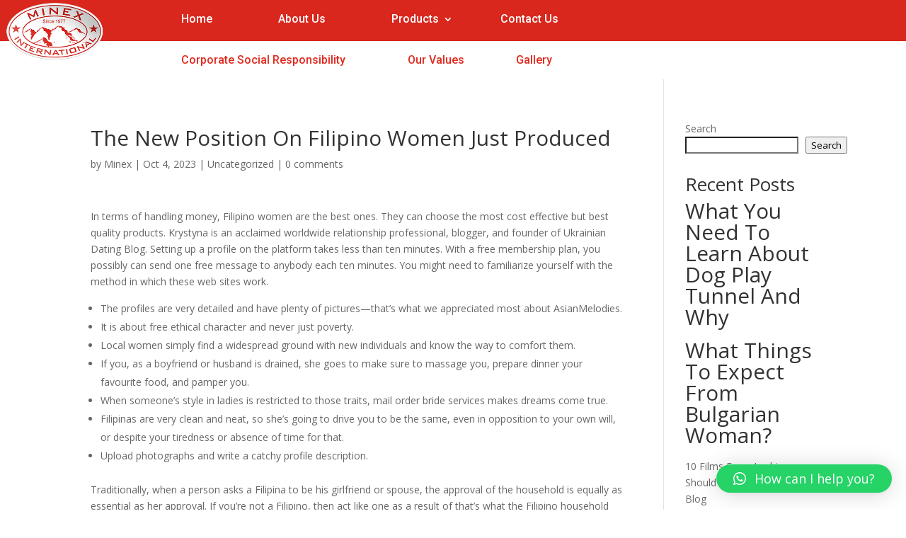

--- FILE ---
content_type: text/html; charset=UTF-8
request_url: https://minex.pk/the-new-position-on-filipino-women-just-produced/
body_size: 18570
content:
<!DOCTYPE html>
<html lang="en-US">
<head>
	<meta charset="UTF-8" />
	<link href="https://fonts.googleapis.com/icon?family=Material+Icons"
      rel="stylesheet">
	<link rel="stylesheet" href="https://cdnjs.cloudflare.com/ajax/libs/font-awesome/4.7.0/css/font-awesome.min.css">
<meta http-equiv="X-UA-Compatible" content="IE=edge">
	<link rel="pingback" href="https://minex.pk/xmlrpc.php" />

	<script type="text/javascript">
		document.documentElement.className = 'js';
	</script>
	
	<title>The New Position On Filipino Women Just Produced | Minex International</title>
<meta name='robots' content='max-image-preview:large' />
<link rel='dns-prefetch' href='//fonts.googleapis.com' />
<link rel="alternate" type="application/rss+xml" title="Minex International &raquo; Feed" href="https://minex.pk/feed/" />
<link rel="alternate" type="application/rss+xml" title="Minex International &raquo; Comments Feed" href="https://minex.pk/comments/feed/" />
<link rel="alternate" type="application/rss+xml" title="Minex International &raquo; The New Position On Filipino Women Just Produced Comments Feed" href="https://minex.pk/the-new-position-on-filipino-women-just-produced/feed/" />
<link rel="alternate" title="oEmbed (JSON)" type="application/json+oembed" href="https://minex.pk/wp-json/oembed/1.0/embed?url=https%3A%2F%2Fminex.pk%2Fthe-new-position-on-filipino-women-just-produced%2F" />
<link rel="alternate" title="oEmbed (XML)" type="text/xml+oembed" href="https://minex.pk/wp-json/oembed/1.0/embed?url=https%3A%2F%2Fminex.pk%2Fthe-new-position-on-filipino-women-just-produced%2F&#038;format=xml" />
<meta content="Divi v.4.7.4" name="generator"/><style id='wp-img-auto-sizes-contain-inline-css' type='text/css'>
img:is([sizes=auto i],[sizes^="auto," i]){contain-intrinsic-size:3000px 1500px}
/*# sourceURL=wp-img-auto-sizes-contain-inline-css */
</style>
<style id='wp-emoji-styles-inline-css' type='text/css'>

	img.wp-smiley, img.emoji {
		display: inline !important;
		border: none !important;
		box-shadow: none !important;
		height: 1em !important;
		width: 1em !important;
		margin: 0 0.07em !important;
		vertical-align: -0.1em !important;
		background: none !important;
		padding: 0 !important;
	}
/*# sourceURL=wp-emoji-styles-inline-css */
</style>
<style id='wp-block-library-inline-css' type='text/css'>
:root{--wp-block-synced-color:#7a00df;--wp-block-synced-color--rgb:122,0,223;--wp-bound-block-color:var(--wp-block-synced-color);--wp-editor-canvas-background:#ddd;--wp-admin-theme-color:#007cba;--wp-admin-theme-color--rgb:0,124,186;--wp-admin-theme-color-darker-10:#006ba1;--wp-admin-theme-color-darker-10--rgb:0,107,160.5;--wp-admin-theme-color-darker-20:#005a87;--wp-admin-theme-color-darker-20--rgb:0,90,135;--wp-admin-border-width-focus:2px}@media (min-resolution:192dpi){:root{--wp-admin-border-width-focus:1.5px}}.wp-element-button{cursor:pointer}:root .has-very-light-gray-background-color{background-color:#eee}:root .has-very-dark-gray-background-color{background-color:#313131}:root .has-very-light-gray-color{color:#eee}:root .has-very-dark-gray-color{color:#313131}:root .has-vivid-green-cyan-to-vivid-cyan-blue-gradient-background{background:linear-gradient(135deg,#00d084,#0693e3)}:root .has-purple-crush-gradient-background{background:linear-gradient(135deg,#34e2e4,#4721fb 50%,#ab1dfe)}:root .has-hazy-dawn-gradient-background{background:linear-gradient(135deg,#faaca8,#dad0ec)}:root .has-subdued-olive-gradient-background{background:linear-gradient(135deg,#fafae1,#67a671)}:root .has-atomic-cream-gradient-background{background:linear-gradient(135deg,#fdd79a,#004a59)}:root .has-nightshade-gradient-background{background:linear-gradient(135deg,#330968,#31cdcf)}:root .has-midnight-gradient-background{background:linear-gradient(135deg,#020381,#2874fc)}:root{--wp--preset--font-size--normal:16px;--wp--preset--font-size--huge:42px}.has-regular-font-size{font-size:1em}.has-larger-font-size{font-size:2.625em}.has-normal-font-size{font-size:var(--wp--preset--font-size--normal)}.has-huge-font-size{font-size:var(--wp--preset--font-size--huge)}.has-text-align-center{text-align:center}.has-text-align-left{text-align:left}.has-text-align-right{text-align:right}.has-fit-text{white-space:nowrap!important}#end-resizable-editor-section{display:none}.aligncenter{clear:both}.items-justified-left{justify-content:flex-start}.items-justified-center{justify-content:center}.items-justified-right{justify-content:flex-end}.items-justified-space-between{justify-content:space-between}.screen-reader-text{border:0;clip-path:inset(50%);height:1px;margin:-1px;overflow:hidden;padding:0;position:absolute;width:1px;word-wrap:normal!important}.screen-reader-text:focus{background-color:#ddd;clip-path:none;color:#444;display:block;font-size:1em;height:auto;left:5px;line-height:normal;padding:15px 23px 14px;text-decoration:none;top:5px;width:auto;z-index:100000}html :where(.has-border-color){border-style:solid}html :where([style*=border-top-color]){border-top-style:solid}html :where([style*=border-right-color]){border-right-style:solid}html :where([style*=border-bottom-color]){border-bottom-style:solid}html :where([style*=border-left-color]){border-left-style:solid}html :where([style*=border-width]){border-style:solid}html :where([style*=border-top-width]){border-top-style:solid}html :where([style*=border-right-width]){border-right-style:solid}html :where([style*=border-bottom-width]){border-bottom-style:solid}html :where([style*=border-left-width]){border-left-style:solid}html :where(img[class*=wp-image-]){height:auto;max-width:100%}:where(figure){margin:0 0 1em}html :where(.is-position-sticky){--wp-admin--admin-bar--position-offset:var(--wp-admin--admin-bar--height,0px)}@media screen and (max-width:600px){html :where(.is-position-sticky){--wp-admin--admin-bar--position-offset:0px}}

/*# sourceURL=wp-block-library-inline-css */
</style><style id='wp-block-heading-inline-css' type='text/css'>
h1:where(.wp-block-heading).has-background,h2:where(.wp-block-heading).has-background,h3:where(.wp-block-heading).has-background,h4:where(.wp-block-heading).has-background,h5:where(.wp-block-heading).has-background,h6:where(.wp-block-heading).has-background{padding:1.25em 2.375em}h1.has-text-align-left[style*=writing-mode]:where([style*=vertical-lr]),h1.has-text-align-right[style*=writing-mode]:where([style*=vertical-rl]),h2.has-text-align-left[style*=writing-mode]:where([style*=vertical-lr]),h2.has-text-align-right[style*=writing-mode]:where([style*=vertical-rl]),h3.has-text-align-left[style*=writing-mode]:where([style*=vertical-lr]),h3.has-text-align-right[style*=writing-mode]:where([style*=vertical-rl]),h4.has-text-align-left[style*=writing-mode]:where([style*=vertical-lr]),h4.has-text-align-right[style*=writing-mode]:where([style*=vertical-rl]),h5.has-text-align-left[style*=writing-mode]:where([style*=vertical-lr]),h5.has-text-align-right[style*=writing-mode]:where([style*=vertical-rl]),h6.has-text-align-left[style*=writing-mode]:where([style*=vertical-lr]),h6.has-text-align-right[style*=writing-mode]:where([style*=vertical-rl]){rotate:180deg}
/*# sourceURL=https://minex.pk/wp-includes/blocks/heading/style.min.css */
</style>
<style id='wp-block-latest-comments-inline-css' type='text/css'>
ol.wp-block-latest-comments{box-sizing:border-box;margin-left:0}:where(.wp-block-latest-comments:not([style*=line-height] .wp-block-latest-comments__comment)){line-height:1.1}:where(.wp-block-latest-comments:not([style*=line-height] .wp-block-latest-comments__comment-excerpt p)){line-height:1.8}.has-dates :where(.wp-block-latest-comments:not([style*=line-height])),.has-excerpts :where(.wp-block-latest-comments:not([style*=line-height])){line-height:1.5}.wp-block-latest-comments .wp-block-latest-comments{padding-left:0}.wp-block-latest-comments__comment{list-style:none;margin-bottom:1em}.has-avatars .wp-block-latest-comments__comment{list-style:none;min-height:2.25em}.has-avatars .wp-block-latest-comments__comment .wp-block-latest-comments__comment-excerpt,.has-avatars .wp-block-latest-comments__comment .wp-block-latest-comments__comment-meta{margin-left:3.25em}.wp-block-latest-comments__comment-excerpt p{font-size:.875em;margin:.36em 0 1.4em}.wp-block-latest-comments__comment-date{display:block;font-size:.75em}.wp-block-latest-comments .avatar,.wp-block-latest-comments__comment-avatar{border-radius:1.5em;display:block;float:left;height:2.5em;margin-right:.75em;width:2.5em}.wp-block-latest-comments[class*=-font-size] a,.wp-block-latest-comments[style*=font-size] a{font-size:inherit}
/*# sourceURL=https://minex.pk/wp-includes/blocks/latest-comments/style.min.css */
</style>
<style id='wp-block-latest-posts-inline-css' type='text/css'>
.wp-block-latest-posts{box-sizing:border-box}.wp-block-latest-posts.alignleft{margin-right:2em}.wp-block-latest-posts.alignright{margin-left:2em}.wp-block-latest-posts.wp-block-latest-posts__list{list-style:none}.wp-block-latest-posts.wp-block-latest-posts__list li{clear:both;overflow-wrap:break-word}.wp-block-latest-posts.is-grid{display:flex;flex-wrap:wrap}.wp-block-latest-posts.is-grid li{margin:0 1.25em 1.25em 0;width:100%}@media (min-width:600px){.wp-block-latest-posts.columns-2 li{width:calc(50% - .625em)}.wp-block-latest-posts.columns-2 li:nth-child(2n){margin-right:0}.wp-block-latest-posts.columns-3 li{width:calc(33.33333% - .83333em)}.wp-block-latest-posts.columns-3 li:nth-child(3n){margin-right:0}.wp-block-latest-posts.columns-4 li{width:calc(25% - .9375em)}.wp-block-latest-posts.columns-4 li:nth-child(4n){margin-right:0}.wp-block-latest-posts.columns-5 li{width:calc(20% - 1em)}.wp-block-latest-posts.columns-5 li:nth-child(5n){margin-right:0}.wp-block-latest-posts.columns-6 li{width:calc(16.66667% - 1.04167em)}.wp-block-latest-posts.columns-6 li:nth-child(6n){margin-right:0}}:root :where(.wp-block-latest-posts.is-grid){padding:0}:root :where(.wp-block-latest-posts.wp-block-latest-posts__list){padding-left:0}.wp-block-latest-posts__post-author,.wp-block-latest-posts__post-date{display:block;font-size:.8125em}.wp-block-latest-posts__post-excerpt,.wp-block-latest-posts__post-full-content{margin-bottom:1em;margin-top:.5em}.wp-block-latest-posts__featured-image a{display:inline-block}.wp-block-latest-posts__featured-image img{height:auto;max-width:100%;width:auto}.wp-block-latest-posts__featured-image.alignleft{float:left;margin-right:1em}.wp-block-latest-posts__featured-image.alignright{float:right;margin-left:1em}.wp-block-latest-posts__featured-image.aligncenter{margin-bottom:1em;text-align:center}
/*# sourceURL=https://minex.pk/wp-includes/blocks/latest-posts/style.min.css */
</style>
<style id='wp-block-search-inline-css' type='text/css'>
.wp-block-search__button{margin-left:10px;word-break:normal}.wp-block-search__button.has-icon{line-height:0}.wp-block-search__button svg{height:1.25em;min-height:24px;min-width:24px;width:1.25em;fill:currentColor;vertical-align:text-bottom}:where(.wp-block-search__button){border:1px solid #ccc;padding:6px 10px}.wp-block-search__inside-wrapper{display:flex;flex:auto;flex-wrap:nowrap;max-width:100%}.wp-block-search__label{width:100%}.wp-block-search.wp-block-search__button-only .wp-block-search__button{box-sizing:border-box;display:flex;flex-shrink:0;justify-content:center;margin-left:0;max-width:100%}.wp-block-search.wp-block-search__button-only .wp-block-search__inside-wrapper{min-width:0!important;transition-property:width}.wp-block-search.wp-block-search__button-only .wp-block-search__input{flex-basis:100%;transition-duration:.3s}.wp-block-search.wp-block-search__button-only.wp-block-search__searchfield-hidden,.wp-block-search.wp-block-search__button-only.wp-block-search__searchfield-hidden .wp-block-search__inside-wrapper{overflow:hidden}.wp-block-search.wp-block-search__button-only.wp-block-search__searchfield-hidden .wp-block-search__input{border-left-width:0!important;border-right-width:0!important;flex-basis:0;flex-grow:0;margin:0;min-width:0!important;padding-left:0!important;padding-right:0!important;width:0!important}:where(.wp-block-search__input){appearance:none;border:1px solid #949494;flex-grow:1;font-family:inherit;font-size:inherit;font-style:inherit;font-weight:inherit;letter-spacing:inherit;line-height:inherit;margin-left:0;margin-right:0;min-width:3rem;padding:8px;text-decoration:unset!important;text-transform:inherit}:where(.wp-block-search__button-inside .wp-block-search__inside-wrapper){background-color:#fff;border:1px solid #949494;box-sizing:border-box;padding:4px}:where(.wp-block-search__button-inside .wp-block-search__inside-wrapper) .wp-block-search__input{border:none;border-radius:0;padding:0 4px}:where(.wp-block-search__button-inside .wp-block-search__inside-wrapper) .wp-block-search__input:focus{outline:none}:where(.wp-block-search__button-inside .wp-block-search__inside-wrapper) :where(.wp-block-search__button){padding:4px 8px}.wp-block-search.aligncenter .wp-block-search__inside-wrapper{margin:auto}.wp-block[data-align=right] .wp-block-search.wp-block-search__button-only .wp-block-search__inside-wrapper{float:right}
/*# sourceURL=https://minex.pk/wp-includes/blocks/search/style.min.css */
</style>
<style id='wp-block-group-inline-css' type='text/css'>
.wp-block-group{box-sizing:border-box}:where(.wp-block-group.wp-block-group-is-layout-constrained){position:relative}
/*# sourceURL=https://minex.pk/wp-includes/blocks/group/style.min.css */
</style>
<style id='global-styles-inline-css' type='text/css'>
:root{--wp--preset--aspect-ratio--square: 1;--wp--preset--aspect-ratio--4-3: 4/3;--wp--preset--aspect-ratio--3-4: 3/4;--wp--preset--aspect-ratio--3-2: 3/2;--wp--preset--aspect-ratio--2-3: 2/3;--wp--preset--aspect-ratio--16-9: 16/9;--wp--preset--aspect-ratio--9-16: 9/16;--wp--preset--color--black: #000000;--wp--preset--color--cyan-bluish-gray: #abb8c3;--wp--preset--color--white: #ffffff;--wp--preset--color--pale-pink: #f78da7;--wp--preset--color--vivid-red: #cf2e2e;--wp--preset--color--luminous-vivid-orange: #ff6900;--wp--preset--color--luminous-vivid-amber: #fcb900;--wp--preset--color--light-green-cyan: #7bdcb5;--wp--preset--color--vivid-green-cyan: #00d084;--wp--preset--color--pale-cyan-blue: #8ed1fc;--wp--preset--color--vivid-cyan-blue: #0693e3;--wp--preset--color--vivid-purple: #9b51e0;--wp--preset--gradient--vivid-cyan-blue-to-vivid-purple: linear-gradient(135deg,rgb(6,147,227) 0%,rgb(155,81,224) 100%);--wp--preset--gradient--light-green-cyan-to-vivid-green-cyan: linear-gradient(135deg,rgb(122,220,180) 0%,rgb(0,208,130) 100%);--wp--preset--gradient--luminous-vivid-amber-to-luminous-vivid-orange: linear-gradient(135deg,rgb(252,185,0) 0%,rgb(255,105,0) 100%);--wp--preset--gradient--luminous-vivid-orange-to-vivid-red: linear-gradient(135deg,rgb(255,105,0) 0%,rgb(207,46,46) 100%);--wp--preset--gradient--very-light-gray-to-cyan-bluish-gray: linear-gradient(135deg,rgb(238,238,238) 0%,rgb(169,184,195) 100%);--wp--preset--gradient--cool-to-warm-spectrum: linear-gradient(135deg,rgb(74,234,220) 0%,rgb(151,120,209) 20%,rgb(207,42,186) 40%,rgb(238,44,130) 60%,rgb(251,105,98) 80%,rgb(254,248,76) 100%);--wp--preset--gradient--blush-light-purple: linear-gradient(135deg,rgb(255,206,236) 0%,rgb(152,150,240) 100%);--wp--preset--gradient--blush-bordeaux: linear-gradient(135deg,rgb(254,205,165) 0%,rgb(254,45,45) 50%,rgb(107,0,62) 100%);--wp--preset--gradient--luminous-dusk: linear-gradient(135deg,rgb(255,203,112) 0%,rgb(199,81,192) 50%,rgb(65,88,208) 100%);--wp--preset--gradient--pale-ocean: linear-gradient(135deg,rgb(255,245,203) 0%,rgb(182,227,212) 50%,rgb(51,167,181) 100%);--wp--preset--gradient--electric-grass: linear-gradient(135deg,rgb(202,248,128) 0%,rgb(113,206,126) 100%);--wp--preset--gradient--midnight: linear-gradient(135deg,rgb(2,3,129) 0%,rgb(40,116,252) 100%);--wp--preset--font-size--small: 13px;--wp--preset--font-size--medium: 20px;--wp--preset--font-size--large: 36px;--wp--preset--font-size--x-large: 42px;--wp--preset--spacing--20: 0.44rem;--wp--preset--spacing--30: 0.67rem;--wp--preset--spacing--40: 1rem;--wp--preset--spacing--50: 1.5rem;--wp--preset--spacing--60: 2.25rem;--wp--preset--spacing--70: 3.38rem;--wp--preset--spacing--80: 5.06rem;--wp--preset--shadow--natural: 6px 6px 9px rgba(0, 0, 0, 0.2);--wp--preset--shadow--deep: 12px 12px 50px rgba(0, 0, 0, 0.4);--wp--preset--shadow--sharp: 6px 6px 0px rgba(0, 0, 0, 0.2);--wp--preset--shadow--outlined: 6px 6px 0px -3px rgb(255, 255, 255), 6px 6px rgb(0, 0, 0);--wp--preset--shadow--crisp: 6px 6px 0px rgb(0, 0, 0);}:where(.is-layout-flex){gap: 0.5em;}:where(.is-layout-grid){gap: 0.5em;}body .is-layout-flex{display: flex;}.is-layout-flex{flex-wrap: wrap;align-items: center;}.is-layout-flex > :is(*, div){margin: 0;}body .is-layout-grid{display: grid;}.is-layout-grid > :is(*, div){margin: 0;}:where(.wp-block-columns.is-layout-flex){gap: 2em;}:where(.wp-block-columns.is-layout-grid){gap: 2em;}:where(.wp-block-post-template.is-layout-flex){gap: 1.25em;}:where(.wp-block-post-template.is-layout-grid){gap: 1.25em;}.has-black-color{color: var(--wp--preset--color--black) !important;}.has-cyan-bluish-gray-color{color: var(--wp--preset--color--cyan-bluish-gray) !important;}.has-white-color{color: var(--wp--preset--color--white) !important;}.has-pale-pink-color{color: var(--wp--preset--color--pale-pink) !important;}.has-vivid-red-color{color: var(--wp--preset--color--vivid-red) !important;}.has-luminous-vivid-orange-color{color: var(--wp--preset--color--luminous-vivid-orange) !important;}.has-luminous-vivid-amber-color{color: var(--wp--preset--color--luminous-vivid-amber) !important;}.has-light-green-cyan-color{color: var(--wp--preset--color--light-green-cyan) !important;}.has-vivid-green-cyan-color{color: var(--wp--preset--color--vivid-green-cyan) !important;}.has-pale-cyan-blue-color{color: var(--wp--preset--color--pale-cyan-blue) !important;}.has-vivid-cyan-blue-color{color: var(--wp--preset--color--vivid-cyan-blue) !important;}.has-vivid-purple-color{color: var(--wp--preset--color--vivid-purple) !important;}.has-black-background-color{background-color: var(--wp--preset--color--black) !important;}.has-cyan-bluish-gray-background-color{background-color: var(--wp--preset--color--cyan-bluish-gray) !important;}.has-white-background-color{background-color: var(--wp--preset--color--white) !important;}.has-pale-pink-background-color{background-color: var(--wp--preset--color--pale-pink) !important;}.has-vivid-red-background-color{background-color: var(--wp--preset--color--vivid-red) !important;}.has-luminous-vivid-orange-background-color{background-color: var(--wp--preset--color--luminous-vivid-orange) !important;}.has-luminous-vivid-amber-background-color{background-color: var(--wp--preset--color--luminous-vivid-amber) !important;}.has-light-green-cyan-background-color{background-color: var(--wp--preset--color--light-green-cyan) !important;}.has-vivid-green-cyan-background-color{background-color: var(--wp--preset--color--vivid-green-cyan) !important;}.has-pale-cyan-blue-background-color{background-color: var(--wp--preset--color--pale-cyan-blue) !important;}.has-vivid-cyan-blue-background-color{background-color: var(--wp--preset--color--vivid-cyan-blue) !important;}.has-vivid-purple-background-color{background-color: var(--wp--preset--color--vivid-purple) !important;}.has-black-border-color{border-color: var(--wp--preset--color--black) !important;}.has-cyan-bluish-gray-border-color{border-color: var(--wp--preset--color--cyan-bluish-gray) !important;}.has-white-border-color{border-color: var(--wp--preset--color--white) !important;}.has-pale-pink-border-color{border-color: var(--wp--preset--color--pale-pink) !important;}.has-vivid-red-border-color{border-color: var(--wp--preset--color--vivid-red) !important;}.has-luminous-vivid-orange-border-color{border-color: var(--wp--preset--color--luminous-vivid-orange) !important;}.has-luminous-vivid-amber-border-color{border-color: var(--wp--preset--color--luminous-vivid-amber) !important;}.has-light-green-cyan-border-color{border-color: var(--wp--preset--color--light-green-cyan) !important;}.has-vivid-green-cyan-border-color{border-color: var(--wp--preset--color--vivid-green-cyan) !important;}.has-pale-cyan-blue-border-color{border-color: var(--wp--preset--color--pale-cyan-blue) !important;}.has-vivid-cyan-blue-border-color{border-color: var(--wp--preset--color--vivid-cyan-blue) !important;}.has-vivid-purple-border-color{border-color: var(--wp--preset--color--vivid-purple) !important;}.has-vivid-cyan-blue-to-vivid-purple-gradient-background{background: var(--wp--preset--gradient--vivid-cyan-blue-to-vivid-purple) !important;}.has-light-green-cyan-to-vivid-green-cyan-gradient-background{background: var(--wp--preset--gradient--light-green-cyan-to-vivid-green-cyan) !important;}.has-luminous-vivid-amber-to-luminous-vivid-orange-gradient-background{background: var(--wp--preset--gradient--luminous-vivid-amber-to-luminous-vivid-orange) !important;}.has-luminous-vivid-orange-to-vivid-red-gradient-background{background: var(--wp--preset--gradient--luminous-vivid-orange-to-vivid-red) !important;}.has-very-light-gray-to-cyan-bluish-gray-gradient-background{background: var(--wp--preset--gradient--very-light-gray-to-cyan-bluish-gray) !important;}.has-cool-to-warm-spectrum-gradient-background{background: var(--wp--preset--gradient--cool-to-warm-spectrum) !important;}.has-blush-light-purple-gradient-background{background: var(--wp--preset--gradient--blush-light-purple) !important;}.has-blush-bordeaux-gradient-background{background: var(--wp--preset--gradient--blush-bordeaux) !important;}.has-luminous-dusk-gradient-background{background: var(--wp--preset--gradient--luminous-dusk) !important;}.has-pale-ocean-gradient-background{background: var(--wp--preset--gradient--pale-ocean) !important;}.has-electric-grass-gradient-background{background: var(--wp--preset--gradient--electric-grass) !important;}.has-midnight-gradient-background{background: var(--wp--preset--gradient--midnight) !important;}.has-small-font-size{font-size: var(--wp--preset--font-size--small) !important;}.has-medium-font-size{font-size: var(--wp--preset--font-size--medium) !important;}.has-large-font-size{font-size: var(--wp--preset--font-size--large) !important;}.has-x-large-font-size{font-size: var(--wp--preset--font-size--x-large) !important;}
/*# sourceURL=global-styles-inline-css */
</style>

<style id='classic-theme-styles-inline-css' type='text/css'>
/*! This file is auto-generated */
.wp-block-button__link{color:#fff;background-color:#32373c;border-radius:9999px;box-shadow:none;text-decoration:none;padding:calc(.667em + 2px) calc(1.333em + 2px);font-size:1.125em}.wp-block-file__button{background:#32373c;color:#fff;text-decoration:none}
/*# sourceURL=/wp-includes/css/classic-themes.min.css */
</style>
<link rel='stylesheet' id='simple-image-popup-css' href='https://minex.pk/wp-content/plugins/simple-image-popup//css/simple-image-popup.css?ver=6.9' type='text/css' media='all' />
<link rel='stylesheet' id='divi-fonts-css' href='https://fonts.googleapis.com/css?family=Open+Sans:300italic,400italic,600italic,700italic,800italic,400,300,600,700,800&#038;subset=latin,latin-ext&#038;display=swap' type='text/css' media='all' />
<link rel='stylesheet' id='divi-style-css' href='https://minex.pk/wp-content/themes/Divi-theme_to_install-4.7.4/style.dev.css?ver=4.7.4' type='text/css' media='all' />
<link rel='stylesheet' id='et-builder-googlefonts-cached-css' href='https://fonts.googleapis.com/css?family=Roboto:100,100italic,300,300italic,regular,italic,500,500italic,700,700italic,900,900italic|Roboto+Condensed:300,300italic,regular,italic,700,700italic&#038;subset=latin,latin-ext&#038;display=swap' type='text/css' media='all' />
<link rel='stylesheet' id='mm-compiled-options-mobmenu-css' href='https://minex.pk/wp-content/uploads/dynamic-mobmenu.css?ver=2.8.8-523' type='text/css' media='all' />
<link rel='stylesheet' id='mm-google-webfont-dosis-css' href='//fonts.googleapis.com/css?family=Dosis%3Ainherit%2C400&#038;subset=latin%2Clatin-ext&#038;ver=6.9' type='text/css' media='all' />
<link rel='stylesheet' id='qlwapp-css' href='https://minex.pk/wp-content/plugins/wp-whatsapp-chat/build/frontend/css/style.css?ver=7.3.1' type='text/css' media='all' />
<link rel='stylesheet' id='et-shortcodes-responsive-css-css' href='https://minex.pk/wp-content/themes/Divi-theme_to_install-4.7.4/epanel/shortcodes/css/shortcodes_responsive.css?ver=4.7.4' type='text/css' media='all' />
<link rel='stylesheet' id='magnific-popup-css' href='https://minex.pk/wp-content/themes/Divi-theme_to_install-4.7.4/includes/builder/styles/magnific_popup.css?ver=4.7.4' type='text/css' media='all' />
<link rel='stylesheet' id='dashicons-css' href='https://minex.pk/wp-includes/css/dashicons.min.css?ver=6.9' type='text/css' media='all' />
<link rel='stylesheet' id='cssmobmenu-icons-css' href='https://minex.pk/wp-content/plugins/mobile-menu/includes/css/mobmenu-icons.css?ver=6.9' type='text/css' media='all' />
<link rel='stylesheet' id='cssmobmenu-css' href='https://minex.pk/wp-content/plugins/mobile-menu/includes/css/mobmenu.css?ver=2.8.8' type='text/css' media='all' />
<script type="text/javascript" src="https://minex.pk/wp-includes/js/jquery/jquery.min.js?ver=3.7.1" id="jquery-core-js"></script>
<script type="text/javascript" src="https://minex.pk/wp-includes/js/jquery/jquery-migrate.min.js?ver=3.4.1" id="jquery-migrate-js"></script>
<script type="text/javascript" src="https://minex.pk/wp-content/plugins/mobile-menu/includes/js/mobmenu.js?ver=2.8.8" id="mobmenujs-js"></script>
<link rel="https://api.w.org/" href="https://minex.pk/wp-json/" /><link rel="alternate" title="JSON" type="application/json" href="https://minex.pk/wp-json/wp/v2/posts/724" /><link rel="EditURI" type="application/rsd+xml" title="RSD" href="https://minex.pk/xmlrpc.php?rsd" />
<meta name="generator" content="WordPress 6.9" />
<link rel="canonical" href="https://minex.pk/the-new-position-on-filipino-women-just-produced/" />
<link rel='shortlink' href='https://minex.pk/?p=724' />
<meta name="viewport" content="width=device-width, initial-scale=1.0, maximum-scale=1.0, user-scalable=0" /><link rel="icon" href="https://minex.pk/wp-content/uploads/2021/09/minex-150x150.png" sizes="32x32" />
<link rel="icon" href="https://minex.pk/wp-content/uploads/2021/09/minex.png" sizes="192x192" />
<link rel="apple-touch-icon" href="https://minex.pk/wp-content/uploads/2021/09/minex.png" />
<meta name="msapplication-TileImage" content="https://minex.pk/wp-content/uploads/2021/09/minex.png" />
<style id="et-divi-customizer-global-cached-inline-styles">#footer-widgets .footer-widget a,#footer-widgets .footer-widget li a,#footer-widgets .footer-widget li a:hover{color:#ffffff}.footer-widget{color:#ffffff}.et_slide_in_menu_container,.et_slide_in_menu_container .et-search-field{letter-spacing:px}.et_slide_in_menu_container .et-search-field::-moz-placeholder{letter-spacing:px}.et_slide_in_menu_container .et-search-field::-webkit-input-placeholder{letter-spacing:px}.et_slide_in_menu_container .et-search-field:-ms-input-placeholder{letter-spacing:px}@media only screen and (min-width:1350px){.et_pb_row{padding:27px 0}.et_pb_section{padding:54px 0}.single.et_pb_pagebuilder_layout.et_full_width_page .et_post_meta_wrapper{padding-top:81px}.et_pb_fullwidth_section{padding:0}}.et_pb_image_0_tb_header{top:-6px!important;position:absolute!important;transition:ease!important}.fa{padding:10px!important;border-radius:20px!important;font-size:30px;width:50px!important;text-align:center;text-decoration:none;margin:5px 2px}.fa:hover{opacity:1!important}.fa-facebook{background:white;color:#E02B20!important}.fa-twitter{background:white;color:#E02B20}.fa-linkedin{background:white;color:#E02B20}.fa-instagram{background:white;color:#E02B20}.et_pb_menu .et_pb_menu__menu>nav>ul>li>ul,.et_pb_fullwidth_menu .et_pb_menu__menu>nav>ul>li>ul{top:calc(100% - 1px);left:-95px}.et-menu li li a{padding:3px 20px;width:317px}.nav li ul{z-index:9999;width:348px;background:#fff;visibility:hidden;opacity:0;border:3px solid #D9271E!important;box-shadow:0 2px 5px rgb(0 0 0 / 10%);-moz-box-shadow:0 2px 5px rgba(0,0,0,0.1);-webkit-box-shadow:0 2px 5px rgb(0 0 0 / 10%)}.et_pb_menu .et-menu-nav>ul ul,.et_pb_fullwidth_menu .et-menu-nav>ul ul{padding:14px 0;text-align:left}</style>			<style>
				:root {
				--qlwapp-scheme-font-family:inherit;--qlwapp-scheme-font-size:18px;--qlwapp-scheme-icon-size:60px;--qlwapp-scheme-icon-font-size:24px;				}
			</style>
			</head>
<body class="wp-singular post-template-default single single-post postid-724 single-format-standard wp-theme-Divi-theme_to_install-474 et-tb-has-template et-tb-has-header et-tb-has-footer et_divi_builder et_pb_button_helper_class et_cover_background et_pb_gutter osx et_pb_gutters3 et_right_sidebar et_divi_theme et-db mob-menu-slideout-over">
	<div id="page-container">
<div id="et-boc" class="et-boc">
			
		<header class="et-l et-l--header">
			<div class="et_builder_inner_content et_pb_gutters3">
		<div class="et_pb_section et_pb_section_0_tb_header et_section_regular" >
				
				
				
				
					<div class="et_pb_row et_pb_row_0_tb_header et_pb_sticky_module et_pb_gutters1 et_pb_row--with-menu">
				<div class="et_pb_column et_pb_column_1_5 et_pb_column_0_tb_header  et_pb_css_mix_blend_mode_passthrough">
				
				
				<div class="et_pb_module et_pb_image et_pb_image_0_tb_header">
				
				
				<a href="http://www.minex.pk"><span class="et_pb_image_wrap "><img decoding="async" src="https://minex.pk/wp-content/uploads/2021/09/minex-logo.png" alt="" title="Minex International" height="auto" width="auto" class="wp-image-12" /></span></a>
			</div>
			</div> <!-- .et_pb_column --><div class="et_pb_column et_pb_column_3_5 et_pb_column_1_tb_header  et_pb_css_mix_blend_mode_passthrough et_pb_column--with-menu">
				
				
				<div class="et_pb_module et_pb_text et_pb_text_0_tb_header  et_pb_text_align_left et_pb_bg_layout_light">
				
				
				<div class="et_pb_text_inner"><p><a href="https://minex.pk/">Home</a></p></div>
			</div> <!-- .et_pb_text --><div class="et_pb_module et_pb_text et_pb_text_1_tb_header  et_pb_text_align_left et_pb_bg_layout_light">
				
				
				<div class="et_pb_text_inner"><p><a href="https://minex.pk/about-us/">About Us</a></p></div>
			</div> <!-- .et_pb_text --><div class="et_pb_module et_pb_menu et_pb_menu_0_tb_header et_pb_bg_layout_light  et_pb_text_align_left et_dropdown_animation_fade et_pb_menu--without-logo et_pb_menu--style-left_aligned">
					
					
					<div class="et_pb_menu_inner_container clearfix">
						
						<div class="et_pb_menu__wrap">
							<div class="et_pb_menu__menu">
								<nav class="et-menu-nav"><ul id="menu-products" class="et-menu nav"><li id="menu-item-49" class="et_pb_menu_page_id-49 menu-item menu-item-type-custom menu-item-object-custom menu-item-has-children menu-item-49"><a href="#Products">Products</a>
<ul class="sub-menu">
	<li id="menu-item-48" class="et_pb_menu_page_id-16 menu-item menu-item-type-post_type menu-item-object-page menu-item-48"><a href="https://minex.pk/himalayan-edible-salt/">Himalayan Edible Salt</a></li>
	<li id="menu-item-47" class="et_pb_menu_page_id-17 menu-item menu-item-type-post_type menu-item-object-page menu-item-47"><a href="https://minex.pk/black-salt/">Black Salt</a></li>
	<li id="menu-item-46" class="et_pb_menu_page_id-18 menu-item menu-item-type-post_type menu-item-object-page menu-item-46"><a href="https://minex.pk/animal-lick-salt/">Animal Lick Salt</a></li>
	<li id="menu-item-45" class="et_pb_menu_page_id-19 menu-item menu-item-type-post_type menu-item-object-page menu-item-45"><a href="https://minex.pk/himalayan-rock-salt-lamps/">Himalayan Rock Salt Lamps</a></li>
	<li id="menu-item-44" class="et_pb_menu_page_id-20 menu-item menu-item-type-post_type menu-item-object-page menu-item-44"><a href="https://minex.pk/himalayan-rock-salt-candle-holders/">Himalayan Rock Salt Candle Holders</a></li>
	<li id="menu-item-43" class="et_pb_menu_page_id-21 menu-item menu-item-type-post_type menu-item-object-page menu-item-43"><a href="https://minex.pk/himalayan-rock-salt-blocks-bricks/">Himalayan Rock Salt Blocks &#038; Bricks</a></li>
	<li id="menu-item-42" class="et_pb_menu_page_id-22 menu-item menu-item-type-post_type menu-item-object-page menu-item-42"><a href="https://minex.pk/himalayan-rock-salt-massage-stones/">Himalayan Rock Salt Massage Stones</a></li>
	<li id="menu-item-41" class="et_pb_menu_page_id-23 menu-item menu-item-type-post_type menu-item-object-page menu-item-41"><a href="https://minex.pk/himalayan-rock-salt-tiles-plates/">Himalayan Rock Salt Tiles &#038; Plates</a></li>
	<li id="menu-item-40" class="et_pb_menu_page_id-24 menu-item menu-item-type-post_type menu-item-object-page menu-item-40"><a href="https://minex.pk/spices-blends-seasoning-salt/">Spices Blends / Seasoning Salt</a></li>
	<li id="menu-item-39" class="et_pb_menu_page_id-25 menu-item menu-item-type-post_type menu-item-object-page menu-item-39"><a href="https://minex.pk/bath-salts/">Bath Salts</a></li>
	<li id="menu-item-38" class="et_pb_menu_page_id-26 menu-item menu-item-type-post_type menu-item-object-page menu-item-38"><a href="https://minex.pk/salt-packaging/">Salt Packaging</a></li>
</ul>
</li>
</ul></nav>
							</div>
							
							
							<div class="et_mobile_nav_menu">
				<a href="#" class="mobile_nav closed">
					<span class="mobile_menu_bar"></span>
				</a>
			</div>
						</div>
						
					</div>
				</div><div class="et_pb_module et_pb_text et_pb_text_2_tb_header  et_pb_text_align_left et_pb_bg_layout_light">
				
				
				<div class="et_pb_text_inner"><p><a href="https://minex.pk/contact-us/">Contact Us</a></p></div>
			</div> <!-- .et_pb_text -->
			</div> <!-- .et_pb_column --><div class="et_pb_column et_pb_column_1_5 et_pb_column_2_tb_header  et_pb_css_mix_blend_mode_passthrough et-last-child et_pb_column_empty">
				
				
				
			</div> <!-- .et_pb_column -->
				
				
			</div> <!-- .et_pb_row -->
				
				
			</div> <!-- .et_pb_section --><div class="et_pb_section et_pb_section_1_tb_header et_section_regular" >
				
				
				
				
					<div class="et_pb_row et_pb_row_1_tb_header et_pb_gutters1">
				<div class="et_pb_column et_pb_column_1_5 et_pb_column_3_tb_header  et_pb_css_mix_blend_mode_passthrough et_pb_column_empty">
				
				
				
			</div> <!-- .et_pb_column --><div class="et_pb_column et_pb_column_3_5 et_pb_column_4_tb_header  et_pb_css_mix_blend_mode_passthrough">
				
				
				<div class="et_pb_module et_pb_text et_pb_text_3_tb_header  et_pb_text_align_left et_pb_bg_layout_light">
				
				
				<div class="et_pb_text_inner"><p><a href="https://minex.pk/corporate-social-responsibility/">Corporate Social Responsibility</a></p></div>
			</div> <!-- .et_pb_text --><div class="et_pb_module et_pb_text et_pb_text_4_tb_header  et_pb_text_align_left et_pb_bg_layout_light">
				
				
				<div class="et_pb_text_inner"><p><a href="https://minex.pk/our-values/">Our Values</a></p></div>
			</div> <!-- .et_pb_text --><div class="et_pb_module et_pb_text et_pb_text_5_tb_header  et_pb_text_align_left et_pb_bg_layout_light">
				
				
				<div class="et_pb_text_inner"><p><a href="https://minex.pk/gallery/">Gallery</a></p></div>
			</div> <!-- .et_pb_text -->
			</div> <!-- .et_pb_column --><div class="et_pb_column et_pb_column_1_5 et_pb_column_5_tb_header  et_pb_css_mix_blend_mode_passthrough et-last-child et_pb_column_empty">
				
				
				
			</div> <!-- .et_pb_column -->
				
				
			</div> <!-- .et_pb_row -->
				
				
			</div> <!-- .et_pb_section --><div class="et_pb_section et_pb_section_2_tb_header et_section_regular" >
				
				
				
				
					<div class="et_pb_row et_pb_row_2_tb_header et_pb_gutters1 et_pb_row--with-menu">
				<div class="et_pb_column et_pb_column_1_2 et_pb_column_6_tb_header  et_pb_css_mix_blend_mode_passthrough et_pb_column_empty">
				
				
				
			</div> <!-- .et_pb_column --><div class="et_pb_column et_pb_column_1_2 et_pb_column_7_tb_header  et_pb_css_mix_blend_mode_passthrough et-last-child et_pb_column--with-menu">
				
				
				<div class="et_pb_module et_pb_menu et_pb_menu_1_tb_header et_pb_bg_layout_light  et_pb_text_align_left et_dropdown_animation_fade et_pb_menu--with-logo et_pb_menu--style-left_aligned">
					
					
					<div class="et_pb_menu_inner_container clearfix">
						<div class="et_pb_menu__logo-wrap">
			  <div class="et_pb_menu__logo">
				<a href="http://www.minex.pk" ><img decoding="async" src="https://minex.pk/wp-content/uploads/2021/09/minex-logo.png" alt="" height="auto" width="auto" class="wp-image-12" /></a>
			  </div>
			</div>
						<div class="et_pb_menu__wrap">
							<div class="et_pb_menu__menu">
								<nav class="et-menu-nav"><ul id="menu-home" class="et-menu nav"><li id="menu-item-64" class="et_pb_menu_page_id-home menu-item menu-item-type-post_type menu-item-object-page menu-item-home menu-item-64"><a href="https://minex.pk/">Home</a></li>
<li id="menu-item-63" class="et_pb_menu_page_id-51 menu-item menu-item-type-post_type menu-item-object-page menu-item-has-children menu-item-63"><a href="https://minex.pk/about-us/">About Us</a>
<ul class="sub-menu">
	<li id="menu-item-143" class="et_pb_menu_page_id-69 menu-item menu-item-type-post_type menu-item-object-page menu-item-143"><a href="https://minex.pk/corporate-social-responsibility/">Corporate Social Responsibility</a></li>
	<li id="menu-item-142" class="et_pb_menu_page_id-70 menu-item menu-item-type-post_type menu-item-object-page menu-item-142"><a href="https://minex.pk/our-values/">Our Values</a></li>
</ul>
</li>
<li id="menu-item-373" class="et_pb_menu_page_id-52 menu-item menu-item-type-post_type menu-item-object-page menu-item-373"><a href="https://minex.pk/products/">Products</a></li>
<li id="menu-item-61" class="et_pb_menu_page_id-53 menu-item menu-item-type-post_type menu-item-object-page menu-item-61"><a href="https://minex.pk/gallery/">Gallery</a></li>
<li id="menu-item-60" class="et_pb_menu_page_id-54 menu-item menu-item-type-post_type menu-item-object-page menu-item-60"><a href="https://minex.pk/contact-us/">Contact Us</a></li>
</ul></nav>
							</div>
							
							
							<div class="et_mobile_nav_menu">
				<a href="#" class="mobile_nav closed">
					<span class="mobile_menu_bar"></span>
				</a>
			</div>
						</div>
						
					</div>
				</div>
			</div> <!-- .et_pb_column -->
				
				
			</div> <!-- .et_pb_row --><div class="et_pb_row et_pb_row_3_tb_header et_pb_gutters1">
				<div class="et_pb_column et_pb_column_1_5 et_pb_column_8_tb_header  et_pb_css_mix_blend_mode_passthrough et_pb_column_empty">
				
				
				
			</div> <!-- .et_pb_column --><div class="et_pb_column et_pb_column_3_5 et_pb_column_9_tb_header  et_pb_css_mix_blend_mode_passthrough">
				
				
				<div class="et_pb_module et_pb_image et_pb_image_1_tb_header">
				
				
				<a href="https://minex.pk"><span class="et_pb_image_wrap "><img decoding="async" src="https://minex.pk/wp-content/uploads/2021/09/minex-logo.png" alt="" title="Minex Logo" height="auto" width="auto" class="wp-image-12" /></span></a>
			</div>
			</div> <!-- .et_pb_column --><div class="et_pb_column et_pb_column_1_5 et_pb_column_10_tb_header  et_pb_css_mix_blend_mode_passthrough et-last-child et_pb_column_empty">
				
				
				
			</div> <!-- .et_pb_column -->
				
				
			</div> <!-- .et_pb_row -->
				
				
			</div> <!-- .et_pb_section -->		</div><!-- .et_builder_inner_content -->
	</header><!-- .et-l -->
	<div id="et-main-area">
	
<div id="main-content">
		<div class="container">
		<div id="content-area" class="clearfix">
			<div id="left-area">
											<article id="post-724" class="et_pb_post post-724 post type-post status-publish format-standard hentry category-uncategorized">
											<div class="et_post_meta_wrapper">
							<h1 class="entry-title"><h1>The New Position On Filipino Women Just Produced</h1></h1>

						<p class="post-meta"> by <span class="author vcard"><a href="https://minex.pk/author/minex/" title="Posts by Minex" rel="author">Minex</a></span> | <span class="published">Oct 4, 2023</span> | <a href="https://minex.pk/category/uncategorized/" rel="category tag">Uncategorized</a> | <span class="comments-number"><a href="https://minex.pk/the-new-position-on-filipino-women-just-produced/#respond">0 comments</a></span></p>
												</div> <!-- .et_post_meta_wrapper -->
				
					<div class="entry-content">
					<p>In terms of handling money, Filipino women are the best ones. They can choose the most cost effective but best quality products. Krystyna is an acclaimed worldwide relationship professional, blogger, and founder of Ukrainian Dating Blog. Setting up a profile on the platform takes less than ten minutes. With a free membership plan, you possibly can send one free message to anybody each ten minutes. You might need to familiarize yourself with the method in which these web sites work.</p>
<ul>
<li>The profiles are very detailed and have plenty of pictures—that’s what we appreciated most about AsianMelodies.</li>
<li>It is about free ethical character and never just poverty.</li>
<li>Local women simply find a widespread ground with new individuals and know the way to comfort them.</li>
<li>If you, as a boyfriend or husband is drained, she goes to make sure to massage you, prepare dinner your favourite food, and pamper you.</li>
<li>When someone’s style in ladies is restricted to those traits, mail order bride services makes dreams come true.</li>
<li>Filipinas are very clean and neat, so she&#8217;s going to drive you to be the same, even in opposition to your own will, or despite your tiredness or absence of time for that.</li>
<li>Upload photographs and write a catchy profile description.</li>
</ul>
<p>Traditionally, when a person asks a Filipina to be his girlfriend or spouse, the approval of the household is equally as essential as her approval. If you’re not a Filipino, then act like one as a result of that’s what the Filipino household desires in a man who is  conservative, hardworking and a one-woman man. Also, “pasalubong in Filipino tradition is one way you’re being thoughtful to them. Bring some good food, be good, and they’ll begin to contemplate you. For instance, this website supplies a full package of premium services, from video chat to items.</p>
<h2>The Debate Over Filipino Girls</h2>
<p>Preparing yourself for this will assist you to loosen up when it actually happens. Most Filipinos are hospitable and love meeting new folks, so don’t fear about them rejecting or acting hostile towards <a href="https://asianwomensite.com/filipino-women/">philippines women</a> you. Dating a Filipino means you do not have any way out of assembly the entire household. But, don’t panic; all you want to do is to prepare yourself.</p>
<ul>
<li>At some point, you both want to satisfy face-to-face and in the flesh.</li>
<li>You could be stunned by seeing the mountain of meals at their place.</li>
<li>But the standard marriage setup described within the article is right.</li>
<li>You may miss the one you might be on the lookout for all your life.</li>
<li>One of one of the best Filipina popular courting sites with greater than 800,000 users, easy-to-use interface, and heaps of premium options.</li>
<li>The more positive phrases you pick-up , the higher.</li>
<li>This does not mean that you just can not disagree with issues referring to the country’s morals, rules, and practices.</li>
</ul>
<p>Filipino women do not care much about seems, however being disrespectful is a huge deal-breaker for them. Writing on International dating, romance scams and relationships so you don’t should really feel alone in your Asian / overseas dating journey. Committed &#8211; girls in the Philippines keep dedicated to a course they imagine in. They do not surrender simply and will fight to achieve their set goals. Whether it is a marriage or some other lifelong dedication, they may stay true to it as a result of they believe it is correct. They are respectful &#8211; from my expertise, as a relationship expert, I really have seen firsthand how males crave respect from a lady.</p>
<h3>Things You Can Do With Filipino Girls</h3>
<p>There is no bride worth in the Philippines, nevertheless, if you wish to marry a Filipino lady, be able to share some or the entire marriage ceremony bills. The major question is how a lot does it value to order a Filipino bride. The price begins at round $3.000, so estimate your possibilities wisely.</p>
<ul>
<li>A Filipino girl is usually reserved, but they&#8217;ve their adventurous side that wants to explore something new.</li>
<li>Unlike my associates who stay permanently in the Philippines, I&#8217;m not on the lookout for a spouse.</li>
<li>And I don’t mind going back to my country and be with my youngsters ought to I not be succesful of have them come over.</li>
<li>Classic Filipina beauty, which includes a demure and healthful character, radiates from Maine Mendoza.</li>
<li>The Philippine scene is getting larger and bigger and particularly in California many asian women from the Philippines migrated and settled down.</li>
<li>They will persevere via the thick and skinny to comprehend a profitable marriage.</li>
</ul>
<p>Considering these benefits of online relationship websites, you could date single Filipino girls online. However, earlier than becoming a member of this or that relationship website, comply with some ideas. First, check whether the net site caters to the singles you are interested in. There are each international and local relationship sites, and every of them has its benefits. The former has a bigger user database, while the latter makes the associate finding course of easier. Some relationship websites are not out there for certain countries as well.</p>
<h3>You Want Long Run Dwelling Together</h3>
<p>Here&#8217;s my online dating course of with Pinay &#038; recommendations on retiring, journey, short-term sex or long term relations. We can simply connect you with 1000&#8217;s of single and sultry Filipina ladies. And we do that using the quickest online dating platform, which uses hardened safety measures for secure and discrete Filipino courting. Suppose you are wanting to hook up with Filipina ladies for friendship, love, or a relationship. In that case, PinayRomances is the quickest growing Pinay relationship website in South-East Asia.</p>
<p>I assume the article is an efficient warning for the novice Westerner coming over right here who has no idea what he’s moving into. The backside line advice from me is to not screw with married ladies within the Philippines. It’s not like there&#8217;s a shortage of beautiful, single Filipinas roaming around.</p>
<h2>Why Filipino Girls Makes Life Easier</h2>
<p>You additionally have to assume twice before marrying a poor Filipino girl. Filipinas are among the most popular mail order brides on the earth. Just have a glance at the Fiancé visa statistics, issued by the USA, – most visas in 2017 were given to Philippine brides and grooms.</p>
<h3>The Pros and Cons of Purchasing Filipina Women Used.</h3>
<p>From massive social meals to extra casual and intimate meals, scrumptious food will be involved. When dating a Filipina, there are some wonderful Filipino meals to get pleasure from which would possibly be distinctively totally different from American meals. Pochero is a tomato-based dish that includes meat and greens. Tinolang manok or rooster tinola is a popular lunch and dinner meal within the Philippines. It consists of a ginger and onion soup with rooster, served with rice.</p>
<h2>Some thing You Must Never Do With Filipino Girls</h2>
<p>This is completed so as to preserve the line and to make sure that the guy and girl will have a suitable match. In Western tradition, the concept of relationship is type of liberal to the point that you can stay collectively without any worries. In the case of Asian cultures, dwelling under one roof without having theweddingsacrament is deemed inappropriate. Some Filipino girls are gold-diggers and lie lots, you need to be careful.</p>
<h3>Challenges Of On The Lookout For A Filipino Bride Offline</h3>
<p>Plenty of Filipino celebrities have caucasian options as an alternative of Filipino traits. Another thing you want to concentrate to when relationship online is faux relationship platforms. They could look real, however their solely goal is to make you assume you’re chatting with real folks and pay for it. As for the options, our main thought here is that it’s not essential for a courting web site to have plenty of them. Some web sites have a video chat tool, the others solely have a text chat software, however the main factor here is that these options should be reasonably priced, convenient, and straightforward to make use of.</p>
<p>The easiest reply to the query about how to find a Filipino wife is to go to this place–more than 60% of all mail order brides live here. But don’t forget that it’s a legal and poor city, without sightseeing. These relationship websites are created specifically for Filipino mail order brides who want to meet overseas husbands. But there are Western girls trying to find partners from the Philippines too. By the finest way, Filipino mail order brides, regardless of the name, you can’t buy a Filipino wife. That’s only a traditional name for Filipino brides who&#8217;re interested in meeting Western males for serious relationships and probably marriage.</p>
<p>Be polite and courteous to her family, and present genuine interest in their lives and traditions. Be keen to compromise and find ways to fulfill in the center when there are differences in opinion or preference. Like in any relationship, compromise is significant in building a healthy and successfulrelationshipwith a Filipino lady. Be prepared to listen to her wants and perspectives and find methods to meet within the center when there are variations in opinion or preference.</p>
<h2>Facts About Filipino Mail Order Brides</h2>
<p>The process from spousal or fiancee visa to US citizen takes a minimum of 3-4 years–this is if you&#8217;re fortunate enough to get through the method with no delays. I can tell you from private experience that the visa process requires endurance, perseverance, and cash. This waiting period for citizenship is a long time to commit to living with somebody when you don’t love him. The importance of family goes past the immediate family. A Filipina will probably think about what her dad and mom and family members will think of her decisions.</p>
					</div> <!-- .entry-content -->
					<div class="et_post_meta_wrapper">
										</div> <!-- .et_post_meta_wrapper -->
				</article> <!-- .et_pb_post -->

						</div> <!-- #left-area -->

				<div id="sidebar">
		<div id="block-2" class="et_pb_widget widget_block widget_search"><form role="search" method="get" action="https://minex.pk/" class="wp-block-search__button-outside wp-block-search__text-button wp-block-search"    ><label class="wp-block-search__label" for="wp-block-search__input-1" >Search</label><div class="wp-block-search__inside-wrapper" ><input class="wp-block-search__input" id="wp-block-search__input-1" placeholder="" value="" type="search" name="s" required /><button aria-label="Search" class="wp-block-search__button wp-element-button" type="submit" >Search</button></div></form></div> <!-- end .et_pb_widget --><div id="block-3" class="et_pb_widget widget_block"><div class="wp-block-group"><div class="wp-block-group__inner-container is-layout-flow wp-block-group-is-layout-flow"><h2 class="wp-block-heading">Recent Posts</h2><ul class="wp-block-latest-posts__list wp-block-latest-posts"><li><a class="wp-block-latest-posts__post-title" href="https://minex.pk/what-you-need-to-learn-about-dog-play-tunnel-and-why/"><h1>What You Need To Learn About Dog Play Tunnel And Why</h1></a></li>
<li><a class="wp-block-latest-posts__post-title" href="https://minex.pk/what-things-to-expect-from-bulgarian-woman/"><h1>What Things To Expect From Bulgarian Woman?</h1></a></li>
<li><a class="wp-block-latest-posts__post-title" href="https://minex.pk/10-films-every-lesbian-should-see-girlfriendsmeet-blog/">10 Films Every Lesbian Should See -GirlfriendsMeet Blog</a></li>
<li><a class="wp-block-latest-posts__post-title" href="https://minex.pk/utilizing-your-russian-girl-to-make-more-money/"><h1>Utilizing Your Russian Girl To Make More Money</h1></a></li>
<li><a class="wp-block-latest-posts__post-title" href="https://minex.pk/the-unexposed-secret-of-asian-women/"><h1>The Unexposed Secret of Asian Women</h1></a></li>
</ul></div></div></div> <!-- end .et_pb_widget --><div id="block-4" class="et_pb_widget widget_block"><div class="wp-block-group"><div class="wp-block-group__inner-container is-layout-flow wp-block-group-is-layout-flow"><h2 class="wp-block-heading">Recent Comments</h2><div class="no-comments wp-block-latest-comments">No comments to show.</div></div></div></div> <!-- end .et_pb_widget -->	</div> <!-- end #sidebar -->
		</div> <!-- #content-area -->
	</div> <!-- .container -->
	</div> <!-- #main-content -->

	<footer class="et-l et-l--footer">
			<div class="et_builder_inner_content et_pb_gutters3">
		<div class="et_pb_section et_pb_section_0_tb_footer et_pb_with_background et_section_regular" >
				
				
				
				
					<div class="et_pb_row et_pb_row_0_tb_footer">
				<div class="et_pb_column et_pb_column_1_4 et_pb_column_0_tb_footer  et_pb_css_mix_blend_mode_passthrough">
				
				
				<div class="et_pb_module et_pb_image et_pb_image_0_tb_footer">
				
				
				<a href="https://minex.pk/"><span class="et_pb_image_wrap "><img decoding="async" src="https://minex.pk/wp-content/uploads/2021/09/minex-logo.png" alt="" title="Minex International" height="auto" width="auto" class="wp-image-12" /></span></a>
			</div>
			</div> <!-- .et_pb_column --><div class="et_pb_column et_pb_column_1_2 et_pb_column_1_tb_footer  et_pb_css_mix_blend_mode_passthrough">
				
				
				<div class="et_pb_module et_pb_text et_pb_text_0_tb_footer  et_pb_text_align_left et_pb_bg_layout_light">
				
				
				<div class="et_pb_text_inner"><p><a href="https://minex.pk/">Home</a></p></div>
			</div> <!-- .et_pb_text --><div class="et_pb_module et_pb_text et_pb_text_1_tb_footer  et_pb_text_align_left et_pb_bg_layout_light">
				
				
				<div class="et_pb_text_inner"><p><a href="https://minex.pk/about-us/">About Us</a></p></div>
			</div> <!-- .et_pb_text --><div class="et_pb_module et_pb_text et_pb_text_2_tb_footer  et_pb_text_align_left et_pb_bg_layout_light">
				
				
				<div class="et_pb_text_inner"><p><a href="https://minex.pk/products/">Products</a></p></div>
			</div> <!-- .et_pb_text --><div class="et_pb_module et_pb_text et_pb_text_3_tb_footer  et_pb_text_align_left et_pb_bg_layout_light">
				
				
				<div class="et_pb_text_inner"><p><a href="https://minex.pk/gallery/">Gallery</a></p></div>
			</div> <!-- .et_pb_text --><div class="et_pb_module et_pb_text et_pb_text_4_tb_footer  et_pb_text_align_left et_pb_bg_layout_light">
				
				
				<div class="et_pb_text_inner"><p><a href="https://minex.pk/contact-us/">Contact Us</a></p></div>
			</div> <!-- .et_pb_text -->
			</div> <!-- .et_pb_column --><div class="et_pb_column et_pb_column_1_4 et_pb_column_2_tb_footer  et_pb_css_mix_blend_mode_passthrough et-last-child">
				
				
				<div class="et_pb_module et_pb_text et_pb_text_5_tb_footer  et_pb_text_align_left et_pb_bg_layout_light">
				
				
				<div class="et_pb_text_inner"><p style="text-align: center;"><a :1px="" href="#" class="fa fa-facebook"></a><a href="#" class="fa fa-instagram"></a><a href="#" class="fa fa-twitter"></a><a href="#" class="fa fa-linkedin"></a></p>
<h2 style="text-align: center;">Be Social With Us.</h2>
<p style="text-align: center;"></div>
			</div> <!-- .et_pb_text -->
			</div> <!-- .et_pb_column -->
				
				
			</div> <!-- .et_pb_row -->
				
				
			</div> <!-- .et_pb_section --><div class="et_pb_section et_pb_section_1_tb_footer et_section_regular" >
				
				
				
				
					<div class="et_pb_row et_pb_row_1_tb_footer">
				<div class="et_pb_column et_pb_column_1_5 et_pb_column_3_tb_footer  et_pb_css_mix_blend_mode_passthrough">
				
				
				<div class="et_pb_module et_pb_image et_pb_image_1_tb_footer">
				
				
				<a href="https://minex.pk/"><span class="et_pb_image_wrap "><img decoding="async" src="https://minex.pk/wp-content/uploads/2021/09/minex-logo.png" alt="" title="Minex International" height="auto" width="auto" class="wp-image-12" /></span></a>
			</div>
			</div> <!-- .et_pb_column --><div class="et_pb_column et_pb_column_3_5 et_pb_column_4_tb_footer  et_pb_css_mix_blend_mode_passthrough">
				
				
				<div class="et_pb_module et_pb_text et_pb_text_6_tb_footer  et_pb_text_align_left et_pb_bg_layout_light">
				
				
				<div class="et_pb_text_inner"><p style="text-align: center;"><a href="https://minex.pk/">Home</a></p></div>
			</div> <!-- .et_pb_text --><div class="et_pb_module et_pb_text et_pb_text_7_tb_footer  et_pb_text_align_left et_pb_bg_layout_light">
				
				
				<div class="et_pb_text_inner"><p style="text-align: center;"><a href="https://minex.pk/about-us/">About Us</a></p></div>
			</div> <!-- .et_pb_text --><div class="et_pb_module et_pb_text et_pb_text_8_tb_footer  et_pb_text_align_left et_pb_bg_layout_light">
				
				
				<div class="et_pb_text_inner"><p style="text-align: center;"><a href="#Products">Products</a></p></div>
			</div> <!-- .et_pb_text --><div class="et_pb_module et_pb_text et_pb_text_9_tb_footer  et_pb_text_align_left et_pb_bg_layout_light">
				
				
				<div class="et_pb_text_inner"><p style="text-align: center;"><a href="https://minex.pk/gallery/">Gallery</a></p></div>
			</div> <!-- .et_pb_text --><div class="et_pb_module et_pb_text et_pb_text_10_tb_footer  et_pb_text_align_left et_pb_bg_layout_light">
				
				
				<div class="et_pb_text_inner"><p style="text-align: center;"><a href="https://minex.pk/contact-us/">Contact Us</a></p></div>
			</div> <!-- .et_pb_text -->
			</div> <!-- .et_pb_column --><div class="et_pb_column et_pb_column_1_5 et_pb_column_5_tb_footer  et_pb_css_mix_blend_mode_passthrough et-last-child">
				
				
				<div class="et_pb_module et_pb_text et_pb_text_11_tb_footer  et_pb_text_align_center et_pb_bg_layout_light">
				
				
				<div class="et_pb_text_inner"><p><a :1px="" href="#" class="fa fa-facebook"></a><a href="#" class="fa fa-instagram"></a><a href="#" class="fa fa-twitter"></a><a href="#" class="fa fa-linkedin"></a></p>
<h2>Be Social With Us.</h2>
<p>&nbsp;</p></div>
			</div> <!-- .et_pb_text -->
			</div> <!-- .et_pb_column -->
				
				
			</div> <!-- .et_pb_row -->
				
				
			</div> <!-- .et_pb_section --><div class="et_pb_section et_pb_section_2_tb_footer et_pb_with_background et_section_regular" >
				
				
				
				
					<div class="et_pb_row et_pb_row_2_tb_footer">
				<div class="et_pb_column et_pb_column_4_4 et_pb_column_6_tb_footer  et_pb_css_mix_blend_mode_passthrough et-last-child">
				
				
				<div class="et_pb_module et_pb_text et_pb_text_12_tb_footer  et_pb_text_align_left et_pb_bg_layout_light">
				
				
				<div class="et_pb_text_inner"><p style="text-align: center;"><span>© 2021 </span><a href="https://minex.pk/">MINEX INTERNATIONAL</a><span><a href="https://minex.pk/"> </a>All Rights Reserved</span></p></div>
			</div> <!-- .et_pb_text -->
			</div> <!-- .et_pb_column -->
				
				
			</div> <!-- .et_pb_row --><div class="et_pb_row et_pb_row_3_tb_footer">
				<div class="et_pb_column et_pb_column_4_4 et_pb_column_7_tb_footer  et_pb_css_mix_blend_mode_passthrough et-last-child">
				
				
				<div class="et_pb_module et_pb_text et_pb_text_13_tb_footer  et_pb_text_align_left et_pb_bg_layout_light">
				
				
				<div class="et_pb_text_inner"><p style="text-align: center;"><span>© 2021 </span><a href="https://minex.pk/">MINEX INTERNATIONAL</a><span><a href="https://minex.pk/"> </a>All Rights Reserved</span></p></div>
			</div> <!-- .et_pb_text -->
			</div> <!-- .et_pb_column -->
				
				
			</div> <!-- .et_pb_row -->
				
				
			</div> <!-- .et_pb_section -->		</div><!-- .et_builder_inner_content -->
	</footer><!-- .et-l -->
	    </div> <!-- #et-main-area -->

			
		</div><!-- #et-boc -->
		</div> <!-- #page-container -->

			<script type="speculationrules">
{"prefetch":[{"source":"document","where":{"and":[{"href_matches":"/*"},{"not":{"href_matches":["/wp-*.php","/wp-admin/*","/wp-content/uploads/*","/wp-content/*","/wp-content/plugins/*","/wp-content/themes/Divi-theme_to_install-4.7.4/*","/*\\?(.+)"]}},{"not":{"selector_matches":"a[rel~=\"nofollow\"]"}},{"not":{"selector_matches":".no-prefetch, .no-prefetch a"}}]},"eagerness":"conservative"}]}
</script>
<div class="mobmenu-overlay"></div><div class="mob-menu-header-holder mobmenu"  data-menu-display="mob-menu-slideout-over" data-open-icon="down-open" data-close-icon="up-open"><div  class="mobmenul-container"><a href="#" class="mobmenu-left-bt mobmenu-trigger-action" data-panel-target="mobmenu-left-panel" aria-label="Left Menu Button"><i class="mob-icon-menu mob-menu-icon"></i><i class="mob-icon-cancel-1 mob-cancel-button"></i></a></div><div class="mob-menu-logo-holder"><a href="https://minex.pk" class="headertext"><span>Minex International</span></a></div><div class="mobmenur-container"></div></div>
		<div class="mobmenu-left-alignment mobmenu-panel mobmenu-left-panel  ">
		<a href="#" class="mobmenu-left-bt" aria-label="Left Menu Button"><i class="mob-icon-cancel-1 mob-cancel-button"></i></a>

		<div class="mobmenu-content">
		<div class="menu-home-container"><ul id="mobmenuleft" class="wp-mobile-menu" role="menubar" aria-label="Main navigation for mobile devices"><li role="none"  class="menu-item menu-item-type-post_type menu-item-object-page menu-item-home menu-item-64"><a href="https://minex.pk/" role="menuitem" class="">Home</a></li><li role="none"  class="menu-item menu-item-type-post_type menu-item-object-page menu-item-has-children menu-item-63"><a href="https://minex.pk/about-us/" role="menuitem" class="">About Us</a>
<ul  role='menu' class="sub-menu ">
	<li role="none"  class="menu-item menu-item-type-post_type menu-item-object-page menu-item-143"><a href="https://minex.pk/corporate-social-responsibility/" role="menuitem" class="">Corporate Social Responsibility</a></li>	<li role="none"  class="menu-item menu-item-type-post_type menu-item-object-page menu-item-142"><a href="https://minex.pk/our-values/" role="menuitem" class="">Our Values</a></li></ul>
</li><li role="none"  class="menu-item menu-item-type-post_type menu-item-object-page menu-item-373"><a href="https://minex.pk/products/" role="menuitem" class="">Products</a></li><li role="none"  class="menu-item menu-item-type-post_type menu-item-object-page menu-item-61"><a href="https://minex.pk/gallery/" role="menuitem" class="">Gallery</a></li><li role="none"  class="menu-item menu-item-type-post_type menu-item-object-page menu-item-60"><a href="https://minex.pk/contact-us/" role="menuitem" class="">Contact Us</a></li></ul></div>
		</div><div class="mob-menu-left-bg-holder"></div></div>

		<div id="qlwapp" class="qlwapp qlwapp-free qlwapp-button qlwapp-bottom-right qlwapp-all qlwapp-rounded">
	<div class="qlwapp-container">
		
		<a class="qlwapp-toggle" data-action="open" data-phone="923332342426" data-message="" role="button" tabindex="0" target="_blank">
							<i class="qlwapp-icon qlwapp-whatsapp-icon"></i>
						<i class="qlwapp-close" data-action="close">&times;</i>
							<span class="qlwapp-text">How can I help you?</span>
					</a>
	</div>
</div>
<script></script><script type="text/javascript" id="et-builder-modules-global-functions-script-js-extra">
/* <![CDATA[ */
var et_builder_utils_params = {"condition":{"diviTheme":true,"extraTheme":false},"scrollLocations":["app","top"],"builderScrollLocations":{"desktop":"app","tablet":"app","phone":"app"},"onloadScrollLocation":"app","builderType":"fe"};
//# sourceURL=et-builder-modules-global-functions-script-js-extra
/* ]]> */
</script>
<script type="text/javascript" src="https://minex.pk/wp-content/themes/Divi-theme_to_install-4.7.4/includes/builder/frontend-builder/build/frontend-builder-global-functions.js?ver=4.7.4" id="et-builder-modules-global-functions-script-js"></script>
<script type="text/javascript" src="https://minex.pk/wp-content/themes/Divi-theme_to_install-4.7.4/includes/builder/scripts/ext/jquery.mobile.custom.min.js?ver=4.7.4" id="et-jquery-touch-mobile-js"></script>
<script type="text/javascript" id="divi-custom-script-js-extra">
/* <![CDATA[ */
var DIVI = {"item_count":"%d Item","items_count":"%d Items"};
//# sourceURL=divi-custom-script-js-extra
/* ]]> */
</script>
<script type="text/javascript" src="https://minex.pk/wp-content/themes/Divi-theme_to_install-4.7.4/js/custom.js?ver=4.7.4" id="divi-custom-script-js"></script>
<script type="text/javascript" src="https://minex.pk/wp-content/plugins/wp-whatsapp-chat/build/frontend/js/index.js?ver=e91de9a147a4b721ec5b" id="qlwapp-js"></script>
<script type="text/javascript" src="https://minex.pk/wp-content/themes/Divi-theme_to_install-4.7.4/includes/builder/scripts/ext/jquery.fitvids.js?ver=4.7.4" id="divi-fitvids-js"></script>
<script type="text/javascript" src="https://minex.pk/wp-content/themes/Divi-theme_to_install-4.7.4/includes/builder/scripts/ext/waypoints.min.js?ver=4.7.4" id="waypoints-js"></script>
<script type="text/javascript" src="https://minex.pk/wp-content/themes/Divi-theme_to_install-4.7.4/includes/builder/scripts/ext/jquery.magnific-popup.js?ver=4.7.4" id="magnific-popup-js"></script>
<script type="text/javascript" id="et-builder-modules-script-js-extra">
/* <![CDATA[ */
var et_frontend_scripts = {"builderCssContainerPrefix":"#et-boc","builderCssLayoutPrefix":"#et-boc .et-l"};
var et_pb_custom = {"ajaxurl":"https://minex.pk/wp-admin/admin-ajax.php","images_uri":"https://minex.pk/wp-content/themes/Divi-theme_to_install-4.7.4/images","builder_images_uri":"https://minex.pk/wp-content/themes/Divi-theme_to_install-4.7.4/includes/builder/images","et_frontend_nonce":"7a1717f7af","subscription_failed":"Please, check the fields below to make sure you entered the correct information.","et_ab_log_nonce":"35233ff537","fill_message":"Please, fill in the following fields:","contact_error_message":"Please, fix the following errors:","invalid":"Invalid email","captcha":"Captcha","prev":"Prev","previous":"Previous","next":"Next","wrong_captcha":"You entered the wrong number in captcha.","wrong_checkbox":"Checkbox","ignore_waypoints":"no","is_divi_theme_used":"1","widget_search_selector":".widget_search","ab_tests":[],"is_ab_testing_active":"","page_id":"724","unique_test_id":"","ab_bounce_rate":"5","is_cache_plugin_active":"no","is_shortcode_tracking":"","tinymce_uri":""};
var et_pb_box_shadow_elements = [];
var et_pb_motion_elements = {"desktop":[],"tablet":[],"phone":[]};
var et_pb_sticky_elements = {"et_pb_row_0_tb_header":{"id":"et_pb_row_0_tb_header","selector":".et_pb_row_0_tb_header","position":"top","topOffset":"0px","bottomOffset":"0px","topLimit":"none","bottomLimit":"none","offsetSurrounding":"on","transition":"on","styles":{"width":{"desktop":"100%"},"max-width":{"desktop":"100%"},"module_alignment":{"desktop":"center","tablet":"","phone":""},"positioning":"relative"},"stickyStyles":{"position_origin_r":"top_left","horizontal_offset":"","vertical_offset":""}}};
//# sourceURL=et-builder-modules-script-js-extra
/* ]]> */
</script>
<script type="text/javascript" src="https://minex.pk/wp-content/themes/Divi-theme_to_install-4.7.4/includes/builder/frontend-builder/build/frontend-builder-scripts.js?ver=4.7.4" id="et-builder-modules-script-js"></script>
<script type="text/javascript" src="https://minex.pk/wp-content/plugins/divi-builder-plugin.4.7.4/core/admin/js/common.js?ver=4.7.4" id="et-core-common-js"></script>
<script id="wp-emoji-settings" type="application/json">
{"baseUrl":"https://s.w.org/images/core/emoji/17.0.2/72x72/","ext":".png","svgUrl":"https://s.w.org/images/core/emoji/17.0.2/svg/","svgExt":".svg","source":{"concatemoji":"https://minex.pk/wp-includes/js/wp-emoji-release.min.js?ver=6.9"}}
</script>
<script type="module">
/* <![CDATA[ */
/*! This file is auto-generated */
const a=JSON.parse(document.getElementById("wp-emoji-settings").textContent),o=(window._wpemojiSettings=a,"wpEmojiSettingsSupports"),s=["flag","emoji"];function i(e){try{var t={supportTests:e,timestamp:(new Date).valueOf()};sessionStorage.setItem(o,JSON.stringify(t))}catch(e){}}function c(e,t,n){e.clearRect(0,0,e.canvas.width,e.canvas.height),e.fillText(t,0,0);t=new Uint32Array(e.getImageData(0,0,e.canvas.width,e.canvas.height).data);e.clearRect(0,0,e.canvas.width,e.canvas.height),e.fillText(n,0,0);const a=new Uint32Array(e.getImageData(0,0,e.canvas.width,e.canvas.height).data);return t.every((e,t)=>e===a[t])}function p(e,t){e.clearRect(0,0,e.canvas.width,e.canvas.height),e.fillText(t,0,0);var n=e.getImageData(16,16,1,1);for(let e=0;e<n.data.length;e++)if(0!==n.data[e])return!1;return!0}function u(e,t,n,a){switch(t){case"flag":return n(e,"\ud83c\udff3\ufe0f\u200d\u26a7\ufe0f","\ud83c\udff3\ufe0f\u200b\u26a7\ufe0f")?!1:!n(e,"\ud83c\udde8\ud83c\uddf6","\ud83c\udde8\u200b\ud83c\uddf6")&&!n(e,"\ud83c\udff4\udb40\udc67\udb40\udc62\udb40\udc65\udb40\udc6e\udb40\udc67\udb40\udc7f","\ud83c\udff4\u200b\udb40\udc67\u200b\udb40\udc62\u200b\udb40\udc65\u200b\udb40\udc6e\u200b\udb40\udc67\u200b\udb40\udc7f");case"emoji":return!a(e,"\ud83e\u1fac8")}return!1}function f(e,t,n,a){let r;const o=(r="undefined"!=typeof WorkerGlobalScope&&self instanceof WorkerGlobalScope?new OffscreenCanvas(300,150):document.createElement("canvas")).getContext("2d",{willReadFrequently:!0}),s=(o.textBaseline="top",o.font="600 32px Arial",{});return e.forEach(e=>{s[e]=t(o,e,n,a)}),s}function r(e){var t=document.createElement("script");t.src=e,t.defer=!0,document.head.appendChild(t)}a.supports={everything:!0,everythingExceptFlag:!0},new Promise(t=>{let n=function(){try{var e=JSON.parse(sessionStorage.getItem(o));if("object"==typeof e&&"number"==typeof e.timestamp&&(new Date).valueOf()<e.timestamp+604800&&"object"==typeof e.supportTests)return e.supportTests}catch(e){}return null}();if(!n){if("undefined"!=typeof Worker&&"undefined"!=typeof OffscreenCanvas&&"undefined"!=typeof URL&&URL.createObjectURL&&"undefined"!=typeof Blob)try{var e="postMessage("+f.toString()+"("+[JSON.stringify(s),u.toString(),c.toString(),p.toString()].join(",")+"));",a=new Blob([e],{type:"text/javascript"});const r=new Worker(URL.createObjectURL(a),{name:"wpTestEmojiSupports"});return void(r.onmessage=e=>{i(n=e.data),r.terminate(),t(n)})}catch(e){}i(n=f(s,u,c,p))}t(n)}).then(e=>{for(const n in e)a.supports[n]=e[n],a.supports.everything=a.supports.everything&&a.supports[n],"flag"!==n&&(a.supports.everythingExceptFlag=a.supports.everythingExceptFlag&&a.supports[n]);var t;a.supports.everythingExceptFlag=a.supports.everythingExceptFlag&&!a.supports.flag,a.supports.everything||((t=a.source||{}).concatemoji?r(t.concatemoji):t.wpemoji&&t.twemoji&&(r(t.twemoji),r(t.wpemoji)))});
//# sourceURL=https://minex.pk/wp-includes/js/wp-emoji-loader.min.js
/* ]]> */
</script>
<style id="et-builder-module-design-tb-9-tb-79-724-cached-inline-styles">.et_pb_section_0_tb_header.et_pb_section{padding-top:0px;padding-bottom:0px;margin-top:0px;margin-bottom:0px}.et_pb_section_1_tb_header.et_pb_section{padding-top:0px;padding-bottom:0px;margin-top:0px;margin-bottom:0px}.et_pb_section_2_tb_header.et_pb_section{padding-top:0px;padding-bottom:0px;margin-top:0px;margin-bottom:0px}.et_pb_section_0_tb_header{position:static!important;top:0px;right:auto;bottom:auto;left:0px}.et_pb_row_1_tb_header{position:static!important;top:0px;right:auto;bottom:auto;left:0px}.et_pb_row_0_tb_header{background-color:#d9271e;margin-top:0px!important;margin-bottom:0px!important}.et_pb_row_0_tb_header.et_pb_row{padding-top:0px!important;padding-bottom:6px!important;padding-top:0px;padding-bottom:6px}.et_pb_row_2_tb_header,body #page-container .et-db #et-boc .et-l .et_pb_row_2_tb_header.et_pb_row,body.et_pb_pagebuilder_layout.single #page-container #et-boc .et-l .et_pb_row_2_tb_header.et_pb_row,body.et_pb_pagebuilder_layout.single.et_full_width_page #page-container #et-boc .et-l .et_pb_row_2_tb_header.et_pb_row{width:100%;max-width:100%}.et_pb_row_1_tb_header,body #page-container .et-db #et-boc .et-l .et_pb_row_1_tb_header.et_pb_row,body.et_pb_pagebuilder_layout.single #page-container #et-boc .et-l .et_pb_row_1_tb_header.et_pb_row,body.et_pb_pagebuilder_layout.single.et_full_width_page #page-container #et-boc .et-l .et_pb_row_1_tb_header.et_pb_row{width:100%;max-width:100%}.et_pb_row_3_tb_header,body #page-container .et-db #et-boc .et-l .et_pb_row_3_tb_header.et_pb_row,body.et_pb_pagebuilder_layout.single #page-container #et-boc .et-l .et_pb_row_3_tb_header.et_pb_row,body.et_pb_pagebuilder_layout.single.et_full_width_page #page-container #et-boc .et-l .et_pb_row_3_tb_header.et_pb_row{width:100%;max-width:100%}.et_pb_row_0_tb_header,body #page-container .et-db #et-boc .et-l .et_pb_row_0_tb_header.et_pb_row,body.et_pb_pagebuilder_layout.single #page-container #et-boc .et-l .et_pb_row_0_tb_header.et_pb_row,body.et_pb_pagebuilder_layout.single.et_full_width_page #page-container #et-boc .et-l .et_pb_row_0_tb_header.et_pb_row{width:100%;max-width:100%}.et_pb_column_8_tb_header{width:12%!important}.et_pb_column_0_tb_header{width:12%!important}.et_pb_column_6_tb_header{width:12%!important}.et_pb_image_0_tb_header{width:100%;position:absolute!important;top:0px;bottom:auto;left:0px;right:auto;text-align:left;margin-left:0}.et_pb_sticky .et_pb_menu_0_tb_header{transform:translateX(0px) translateY(0px)!important}.et_pb_sticky .et_pb_image_0_tb_header{transform:translateX(0px) translateY(0px)!important}.et_pb_sticky .et_pb_text_0_tb_header{transform:translateX(0px) translateY(0px)!important}.et_pb_sticky .et_pb_text_1_tb_header{transform:translateX(0px) translateY(0px)!important}.et_pb_sticky .et_pb_text_2_tb_header{transform:translateX(0px) translateY(0px)!important}.et_pb_text_2_tb_header.et_pb_text a{color:#ffffff!important}.et_pb_text_1_tb_header.et_pb_text a{color:#ffffff!important}.et_pb_text_0_tb_header.et_pb_text a{color:#ffffff!important}.et_pb_text_5_tb_header a{font-family:'Roboto',Helvetica,Arial,Lucida,sans-serif;font-size:16px}.et_pb_text_4_tb_header a{font-family:'Roboto',Helvetica,Arial,Lucida,sans-serif;font-size:16px}.et_pb_text_3_tb_header a{font-family:'Roboto',Helvetica,Arial,Lucida,sans-serif;font-size:16px}.et_pb_text_0_tb_header a{font-family:'Roboto',Helvetica,Arial,Lucida,sans-serif;font-size:16px}.et_pb_text_1_tb_header a{font-family:'Roboto',Helvetica,Arial,Lucida,sans-serif;font-size:16px}.et_pb_text_2_tb_header a{font-family:'Roboto',Helvetica,Arial,Lucida,sans-serif;font-size:16px}.et_pb_text_2_tb_header{padding-right:14%!important}.et_pb_text_1_tb_header{padding-right:14%!important}.et_pb_text_0_tb_header{padding-right:14%!important}.et_pb_menu_0_tb_header.et_pb_menu ul li a{font-family:'Roboto',Helvetica,Arial,Lucida,sans-serif;font-size:16px;color:#ffffff!important}.et_pb_menu_0_tb_header{padding-right:10%;margin-top:-3px!important}.et_pb_menu_0_tb_header.et_pb_menu .nav li ul{background-color:#ffffff!important;border-color:rgba(0,0,0,0)}.et_pb_menu_0_tb_header.et_pb_menu .et_mobile_menu{border-color:rgba(0,0,0,0)}.et_pb_menu_0_tb_header.et_pb_menu .nav li ul.sub-menu a{color:#e02b20!important}.et_pb_menu_0_tb_header.et_pb_menu .nav li ul.sub-menu li.current-menu-item a{color:#000000!important}.et_pb_menu_1_tb_header.et_pb_menu .et_mobile_menu,.et_pb_menu_1_tb_header.et_pb_menu .et_mobile_menu ul{background-color:#ffffff!important}.et_pb_menu_0_tb_header.et_pb_menu .et_mobile_menu,.et_pb_menu_0_tb_header.et_pb_menu .et_mobile_menu ul{background-color:#ffffff!important}.et_pb_menu_1_tb_header .et_pb_menu_inner_container>.et_pb_menu__logo-wrap .et_pb_menu__logo,.et_pb_menu_1_tb_header .et_pb_menu__logo-slot{max-width:100%}.et_pb_menu_0_tb_header .et_pb_menu_inner_container>.et_pb_menu__logo-wrap .et_pb_menu__logo,.et_pb_menu_0_tb_header .et_pb_menu__logo-slot{max-width:100%}.et_pb_menu_1_tb_header .et_pb_menu_inner_container>.et_pb_menu__logo-wrap .et_pb_menu__logo img,.et_pb_menu_1_tb_header .et_pb_menu__logo-slot .et_pb_menu__logo-wrap img{max-height:none}.et_pb_menu_0_tb_header .et_pb_menu_inner_container>.et_pb_menu__logo-wrap .et_pb_menu__logo img,.et_pb_menu_0_tb_header .et_pb_menu__logo-slot .et_pb_menu__logo-wrap img{max-height:none}.et_pb_menu_1_tb_header .et_pb_menu__icon.et_pb_menu__cart-button{color:#7EBEC5}.et_pb_menu_1_tb_header .mobile_nav .mobile_menu_bar:before{color:#7EBEC5}.et_pb_menu_1_tb_header .et_pb_menu__icon.et_pb_menu__search-button,.et_pb_menu_1_tb_header .et_pb_menu__icon.et_pb_menu__close-search-button{color:#7EBEC5}.et_pb_menu_0_tb_header .mobile_nav .mobile_menu_bar:before{color:#7EBEC5}.et_pb_menu_0_tb_header .et_pb_menu__icon.et_pb_menu__search-button,.et_pb_menu_0_tb_header .et_pb_menu__icon.et_pb_menu__close-search-button{color:#7EBEC5}.et_pb_menu_0_tb_header .et_pb_menu__icon.et_pb_menu__cart-button{color:#7EBEC5}.et_pb_row_1_tb_header.et_pb_row{padding-top:0px!important;padding-bottom:6px!important;margin-top:0px!important;margin-bottom:0px!important;padding-top:0px;padding-bottom:6px}.et_pb_text_4_tb_header.et_pb_text a{color:#e02b20!important}.et_pb_text_5_tb_header.et_pb_text a{color:#e02b20!important}.et_pb_text_3_tb_header.et_pb_text a{color:#e02b20!important}.et_pb_text_3_tb_header{padding-right:7%!important;position:relative;top:0px;bottom:auto;left:0px;right:auto}.et_pb_text_4_tb_header{padding-right:9.5%!important;padding-left:4.5%!important}.et_pb_text_5_tb_header{padding-right:11.5%!important}.et_pb_row_2_tb_header.et_pb_row{padding-top:0px!important;padding-bottom:10px!important;padding-top:0px;padding-bottom:10px}.et_pb_row_3_tb_header.et_pb_row{padding-top:0px!important;padding-bottom:10px!important;padding-top:0px;padding-bottom:10px}.et_pb_menu_1_tb_header.et_pb_menu ul li a{font-family:'Roboto',Helvetica,Arial,Lucida,sans-serif;font-size:16px;color:#D9271E!important;letter-spacing:1px}.et_pb_menu_1_tb_header.et_pb_menu .nav li ul{background-color:#d6d6d6!important;border-color:#e02b20}.et_pb_menu_1_tb_header.et_pb_menu .et_mobile_menu{border-color:#e02b20}.et_pb_menu_1_tb_header.et_pb_menu .nav li ul.sub-menu li.current-menu-item a{color:#808080!important}.et_pb_image_1_tb_header{text-align:center}.et_pb_sticky .et_pb_column_2_tb_header{transform:translateX(0px) translateY(0px)!important}.et_pb_sticky .et_pb_column_1_tb_header{transform:translateX(0px) translateY(0px)!important}.et_pb_sticky .et_pb_column_0_tb_header{transform:translateX(0px) translateY(0px)!important}.et_pb_column_1_tb_header{padding-top:15px;padding-bottom:10px;padding-left:8%;position:relative;display:inline-flex}.et_pb_column_4_tb_header{padding-top:15px;padding-bottom:10px;position:relative;display:inline-flex}.et_pb_column_7_tb_header{padding-top:16px}.et_pb_column_9_tb_header{padding-top:16px}.et_pb_column_10_tb_header{padding-top:16px}@media only screen and (min-width:981px){.et_pb_section_2_tb_header{display:none!important}}@media only screen and (max-width:980px){.et_pb_image_0_tb_header{margin-left:auto;margin-right:auto}.et_pb_image_1_tb_header{margin-left:auto;margin-right:auto}}@media only screen and (min-width:768px) and (max-width:980px){.et_pb_section_0_tb_header{display:none!important}.et_pb_section_1_tb_header{display:none!important}.et_pb_row_2_tb_header{display:none!important}}@media only screen and (max-width:767px){.et_pb_section_0_tb_header{display:none!important}.et_pb_section_1_tb_header{display:none!important}.et_pb_row_2_tb_header{display:none!important}.et_pb_image_0_tb_header{margin-left:auto;margin-right:auto}.et_pb_image_1_tb_header{margin-left:auto;margin-right:auto}}.et_pb_section_0_tb_footer.et_pb_section{padding-top:0px;padding-bottom:0px;margin-top:0px;margin-bottom:0px;background-color:#e02b20!important}.et_pb_row_1_tb_footer{background-color:#e02b20}.et_pb_row_0_tb_footer{background-color:#e02b20}.et_pb_row_1_tb_footer.et_pb_row{padding-top:16px!important;padding-bottom:16px!important;padding-top:16px;padding-bottom:16px}.et_pb_row_0_tb_footer.et_pb_row{padding-top:16px!important;padding-bottom:16px!important;padding-top:16px;padding-bottom:16px}.et_pb_row_0_tb_footer,body #page-container .et-db #et-boc .et-l .et_pb_row_0_tb_footer.et_pb_row,body.et_pb_pagebuilder_layout.single #page-container #et-boc .et-l .et_pb_row_0_tb_footer.et_pb_row,body.et_pb_pagebuilder_layout.single.et_full_width_page #page-container #et-boc .et-l .et_pb_row_0_tb_footer.et_pb_row{width:90%;max-width:90%}.et_pb_image_0_tb_footer{text-align:left;margin-left:0}.et_pb_text_3_tb_footer.et_pb_text a{color:#ffffff!important}.et_pb_text_9_tb_footer.et_pb_text a{color:#ffffff!important}.et_pb_text_8_tb_footer.et_pb_text a{color:#ffffff!important}.et_pb_text_7_tb_footer.et_pb_text a{color:#ffffff!important}.et_pb_text_6_tb_footer.et_pb_text a{color:#ffffff!important}.et_pb_text_4_tb_footer.et_pb_text a{color:#ffffff!important}.et_pb_text_10_tb_footer.et_pb_text a{color:#ffffff!important}.et_pb_text_0_tb_footer.et_pb_text a{color:#ffffff!important}.et_pb_text_2_tb_footer.et_pb_text a{color:#ffffff!important}.et_pb_text_1_tb_footer.et_pb_text a{color:#ffffff!important}.et_pb_text_9_tb_footer a{font-family:'Roboto',Helvetica,Arial,Lucida,sans-serif;font-size:16px}.et_pb_text_8_tb_footer a{font-family:'Roboto',Helvetica,Arial,Lucida,sans-serif;font-size:16px}.et_pb_text_0_tb_footer a{font-family:'Roboto',Helvetica,Arial,Lucida,sans-serif;font-size:16px}.et_pb_text_7_tb_footer a{font-family:'Roboto',Helvetica,Arial,Lucida,sans-serif;font-size:16px}.et_pb_text_6_tb_footer a{font-family:'Roboto',Helvetica,Arial,Lucida,sans-serif;font-size:16px}.et_pb_text_2_tb_footer a{font-family:'Roboto',Helvetica,Arial,Lucida,sans-serif;font-size:16px}.et_pb_text_1_tb_footer a{font-family:'Roboto',Helvetica,Arial,Lucida,sans-serif;font-size:16px}.et_pb_text_4_tb_footer a{font-family:'Roboto',Helvetica,Arial,Lucida,sans-serif;font-size:16px}.et_pb_text_10_tb_footer a{font-family:'Roboto',Helvetica,Arial,Lucida,sans-serif;font-size:16px}.et_pb_text_3_tb_footer a{font-family:'Roboto',Helvetica,Arial,Lucida,sans-serif;font-size:16px}.et_pb_text_1_tb_footer{padding-right:10%!important}.et_pb_text_0_tb_footer{padding-right:10%!important}.et_pb_text_3_tb_footer{padding-right:10%!important}.et_pb_text_2_tb_footer{padding-right:10%!important}.et_pb_text_11_tb_footer h2{font-family:'Roboto',Helvetica,Arial,Lucida,sans-serif;color:#ffffff!important;text-align:center}.et_pb_text_5_tb_footer h2{font-family:'Roboto',Helvetica,Arial,Lucida,sans-serif;color:#ffffff!important;text-align:center}.et_pb_section_1_tb_footer.et_pb_section{padding-top:0px;padding-bottom:0px;margin-top:0px;margin-bottom:0px}.et_pb_row_1_tb_footer,body #page-container .et-db #et-boc .et-l .et_pb_row_1_tb_footer.et_pb_row,body.et_pb_pagebuilder_layout.single #page-container #et-boc .et-l .et_pb_row_1_tb_footer.et_pb_row,body.et_pb_pagebuilder_layout.single.et_full_width_page #page-container #et-boc .et-l .et_pb_row_1_tb_footer.et_pb_row{width:100%;max-width:100%}.et_pb_row_2_tb_footer,body #page-container .et-db #et-boc .et-l .et_pb_row_2_tb_footer.et_pb_row,body.et_pb_pagebuilder_layout.single #page-container #et-boc .et-l .et_pb_row_2_tb_footer.et_pb_row,body.et_pb_pagebuilder_layout.single.et_full_width_page #page-container #et-boc .et-l .et_pb_row_2_tb_footer.et_pb_row{width:100%;max-width:100%}.et_pb_image_1_tb_footer{text-align:center}.et_pb_section_2_tb_footer.et_pb_section{padding-top:0px;padding-bottom:0px;margin-top:0px;margin-bottom:0px;background-color:#ffffff!important}.et_pb_row_2_tb_footer.et_pb_row{padding-top:7px!important;padding-bottom:7px!important;margin-top:0px!important;margin-bottom:0px!important;padding-top:7px;padding-bottom:7px}.et_pb_row_3_tb_footer.et_pb_row{padding-top:7px!important;padding-bottom:7px!important;margin-top:0px!important;margin-bottom:0px!important;padding-top:7px;padding-bottom:7px}.et_pb_text_12_tb_footer.et_pb_text{color:#e02b20!important}.et_pb_text_12_tb_footer.et_pb_text a{color:#e02b20!important}.et_pb_text_13_tb_footer.et_pb_text{color:#e02b20!important}.et_pb_text_13_tb_footer.et_pb_text a{color:#e02b20!important}.et_pb_text_12_tb_footer a{font-family:'Roboto Condensed',Helvetica,Arial,Lucida,sans-serif;font-weight:700;text-transform:uppercase}.et_pb_text_13_tb_footer a{font-family:'Roboto Condensed',Helvetica,Arial,Lucida,sans-serif;text-transform:uppercase;font-size:16px}.et_pb_column_1_tb_footer{padding-top:5%;padding-left:4%;position:relative;display:inline-flex}.et_pb_column_5_tb_footer{padding-top:2%}.et_pb_column_2_tb_footer{padding-top:2%}@media only screen and (min-width:981px){.et_pb_section_1_tb_footer{display:none!important}.et_pb_row_2_tb_footer{display:none!important}}@media only screen and (max-width:980px){.et_pb_image_0_tb_footer{margin-left:auto;margin-right:auto}.et_pb_image_1_tb_footer{margin-left:auto;margin-right:auto}}@media only screen and (min-width:768px) and (max-width:980px){.et_pb_section_0_tb_footer{display:none!important}.et_pb_row_3_tb_footer{display:none!important}}@media only screen and (max-width:767px){.et_pb_section_0_tb_footer{display:none!important}.et_pb_row_3_tb_footer{display:none!important}.et_pb_image_0_tb_footer{margin-left:auto;margin-right:auto}.et_pb_image_1_tb_footer{margin-left:auto;margin-right:auto}}</style>		
			<span class="et_pb_scroll_top et-pb-icon"></span>
	</body>
</html>

<!--
Performance optimized by W3 Total Cache. Learn more: https://www.boldgrid.com/w3-total-cache/?utm_source=w3tc&utm_medium=footer_comment&utm_campaign=free_plugin


Served from: minex.pk @ 2026-01-21 16:43:22 by W3 Total Cache
-->

--- FILE ---
content_type: application/x-javascript
request_url: https://minex.pk/wp-content/plugins/divi-builder-plugin.4.7.4/core/admin/js/common.js?ver=4.7.4
body_size: 255
content:
(function($){
	$(document).ready( function(){
		var user_agent = navigator.userAgent;
		var is_opera_edge;
		var browser = user_agent.match(/(opera|chrome|safari|firefox|msie|trident(?=\/))/i) || [];
		var browser_name = '';
		var browser_class = '';

		if ( /trident/i.test( browser[0] ) ) {
			browser_name = 'ie';
		} else if ( browser[0] === 'Chrome' ) {
			is_opera_edge = user_agent.match(/\b(OPR|Edge)/);

			if ( is_opera_edge !== null ) {
				browser_name = is_opera_edge[0].replace('OPR', 'opera');
			}
		}

		// use navigator.appName as browser name if we were unable to get it from user_agent
		if ( '' === browser_name ) {
			if ('standalone' in window.navigator && !window.navigator.standalone) {
				browser_name = 'uiwebview';
			} else {
				browser_name = browser[0] && '' !== browser[0] ? browser[0] : navigator.appName;
			}
		}

		browser_name = browser_name.toLowerCase();

		// convert browser name to class. Some classes do not match the browser name
		switch( browser_name ) {
			case 'msie' :
				browser_class = 'ie';
				break;
			case 'firefox' :
				browser_class = 'gecko';
				break;
			default :
				browser_class = browser_name;
				break;
		}

		// add `iphone` class if browsing from iphone
		if ( user_agent.match(/iPhone/) ) {
			browser_class += ' iphone';
		}

		$( 'body' ).addClass( browser_class );
	});
})(jQuery);




;

;


--- FILE ---
content_type: application/x-javascript
request_url: https://minex.pk/wp-content/themes/Divi-theme_to_install-4.7.4/includes/builder/frontend-builder/build/frontend-builder-global-functions.js?ver=4.7.4
body_size: 12089
content:
/*! This minified app bundle contains open source software from several third party developers. Please review CREDITS.md in the root directory or LICENSE.md in the current directory for complete licensing, copyright and patent information. This file and the included code may not be redistributed without the attributions listed in LICENSE.md, including associate copyright notices and licensing information. */
!function(t,n){for(var e in n)t[e]=n[e]}(window,function(t){var n={};function e(r){if(n[r])return n[r].exports;var o=n[r]={i:r,l:!1,exports:{}};return t[r].call(o.exports,o,o.exports,e),o.l=!0,o.exports}return e.m=t,e.c=n,e.d=function(t,n,r){e.o(t,n)||Object.defineProperty(t,n,{enumerable:!0,get:r})},e.r=function(t){"undefined"!=typeof Symbol&&Symbol.toStringTag&&Object.defineProperty(t,Symbol.toStringTag,{value:"Module"}),Object.defineProperty(t,"__esModule",{value:!0})},e.t=function(t,n){if(1&n&&(t=e(t)),8&n)return t;if(4&n&&"object"==typeof t&&t&&t.__esModule)return t;var r=Object.create(null);if(e.r(r),Object.defineProperty(r,"default",{enumerable:!0,value:t}),2&n&&"string"!=typeof t)for(var o in t)e.d(r,o,function(n){return t[n]}.bind(null,o));return r},e.n=function(t){var n=t&&t.__esModule?function(){return t.default}:function(){return t};return e.d(n,"a",n),n},e.o=function(t,n){return Object.prototype.hasOwnProperty.call(t,n)},e.p="/",e(e.s=1239)}({10:function(t,n,e){var r=e(163),o=e(74),i=e(51),u=e(33),a=e(89),s=Math.max;t.exports=function(t,n,e,c){t=o(t)?t:a(t),e=e&&!c?u(e):0;var f=t.length;return e<0&&(e=s(f+e,0)),i(t)?e<=f&&t.indexOf(n,e)>-1:!!f&&r(t,n,e)>-1}},100:function(t,n,e){var r=e(84),o=1/0;t.exports=function(t){if("string"==typeof t||r(t))return t;var n=t+"";return"0"==n&&1/t==-o?"-0":n}},11:function(t,n,e){var r=e(151),o=e(133),i=e(113),u=e(17);t.exports=function(t,n){return(u(t)?r:o)(t,i(n))}},113:function(t,n,e){var r=e(67);t.exports=function(t){return"function"==typeof t?t:r}},114:function(t,n,e){var r=e(132),o=e(61),i=e(17),u=e(84),a=1/0,s=r?r.prototype:void 0,c=s?s.toString:void 0;t.exports=function t(n){if("string"==typeof n)return n;if(i(n))return o(n,t)+"";if(u(n))return c?c.call(n):"";var e=n+"";return"0"==e&&1/n==-a?"-0":e}},117:function(t,n,e){var r=e(34),o=e(84),i=NaN,u=/^\s+|\s+$/g,a=/^[-+]0x[0-9a-f]+$/i,s=/^0b[01]+$/i,c=/^0o[0-7]+$/i,f=parseInt;t.exports=function(t){if("number"==typeof t)return t;if(o(t))return i;if(r(t)){var n="function"==typeof t.valueOf?t.valueOf():t;t=r(n)?n+"":n}if("string"!=typeof t)return 0===t?t:+t;t=t.replace(u,"");var e=s.test(t);return e||c.test(t)?f(t.slice(2),e?2:8):a.test(t)?i:+t}},118:function(t,n,e){(function(t){var r=e(60),o=e(194),i=n&&!n.nodeType&&n,u=i&&"object"==typeof t&&t&&!t.nodeType&&t,a=u&&u.exports===i?r.Buffer:void 0,s=(a?a.isBuffer:void 0)||o;t.exports=s}).call(this,e(226)(t))},122:function(t,n,e){var r=e(356),o=e(553);t.exports=function(t,n){var e=o(t,n);return r(e)?e:void 0}},123:function(t,n,e){var r=e(549),o=e(225),i=e(554),u=e(343),a=e(358),s=e(79),c=e(323),f=c(r),l=c(o),p=c(i),d=c(u),_=c(a),v=s;(r&&"[object DataView]"!=v(new r(new ArrayBuffer(1)))||o&&"[object Map]"!=v(new o)||i&&"[object Promise]"!=v(i.resolve())||u&&"[object Set]"!=v(new u)||a&&"[object WeakMap]"!=v(new a))&&(v=function(t){var n=s(t),e="[object Object]"==n?t.constructor:void 0,r=e?c(e):"";if(r)switch(r){case f:return"[object DataView]";case l:return"[object Map]";case p:return"[object Promise]";case d:return"[object Set]";case _:return"[object WeakMap]"}return n}),t.exports=v},1239:function(t,n,e){"use strict";e.r(n),function(t){var n=e(217),r=e(46),o=e(352);!function(e){var i=e("body").hasClass("et-block-layout-preview"),u=e(".et-l--header:first"),a=0;if(
// Underscore may be freely distributed under the MIT license.
window.et_pb_debounce=function(t,n,e){var r=void 0,o=void 0,i=void 0,u=void 0,a=void 0,s=Date.now||(new Date).getTime(),c=function c(){var f=s-u;f<n&&f>=0?r=setTimeout(c,n-f):(r=null,e||(a=t.apply(i,o),r||(i=o=null)))};return function(){i=this,o=arguments,u=s;var f=e&&!r;return r||(r=setTimeout(c,n)),f&&(a=t.apply(i,o),i=o=null),a}},u.length){var s=u.find(".et_builder_inner_content").children(".et_pb_section--fixed"),c=et_pb_debounce(function(t){a=0,e.each(s,function(t,n){var r=e(n).outerHeight(!0);r>a&&(a=r)})},300);e(window).on("resize",c)}window.et_pb_smooth_scroll=function(t,n,r,i){var s=t.offset().top,c=e(window).width(),f=void 0,l=void 0;f=e("body").hasClass("et_fixed_nav")&&c>980?e("#top-header").outerHeight()+e("#main-header").outerHeight()-1:-1,e("#wpadminbar").length&&c>600&&(f+=e("#wpadminbar").outerHeight()),u.length&&(f+=a);var p=Object(o.b)(t);p&&(f+=p+40),l=n?0:s-f,void 0===i&&(i="swing"),e("html, body").animate({scrollTop:l},r,i)},window.et_pb_form_placeholders_init=function(n){n.find('input:text, input[type="email"], input[type="url"], textarea').each(function(n,e){var r=t(e),o=r.siblings("label"),i=r.siblings("label").text();o.length&&(o.hide(),r.siblings("span.required")&&(i+=r.siblings("span.required").text(),r.siblings("span.required").hide()),r.val(i))}).bind("focus",function(){var n=t(this).siblings("label").text();t(this).siblings("span.required").length&&(n+=t(this).siblings("span.required").text()),t(this).val()===n&&t(this).val("")}).bind("blur",function(){var n=t(this).siblings("label").text();t(this).siblings("span.required").length&&(n+=t(this).siblings("span.required").text()),""===t(this).val()&&t(this).val(n)})},window.et_duplicate_menu=function(t,n,o,i,u){n.each(function(){var n=e(this),a=void 0;""!==t&&t.clone().attr("id",o).removeClass().attr("class",i).appendTo(n),(a=n.find("> ul")).find(".menu_slide").remove(),a.find(".et_pb_menu__logo-slot").remove(),a.find("li:first").addClass("et_first_mobile_item"),a.find("a").on("click",function(){e(this).parents(".et_mobile_menu").siblings(".mobile_menu_bar").trigger("click")}),"no_click_event"!==u&&(r.c&&n.off("click"),n.on("click",".mobile_menu_bar",function(){return e(".mobile_nav.opened .mobile_menu_bar").not(e(this)).trigger("click"),n.hasClass("closed")?(n.removeClass("closed").addClass("opened"),a.stop().slideDown(500)):(n.removeClass("opened").addClass("closed"),a.stop().slideUp(500)),!1}))}),e("#mobile_menu .centered-inline-logo-wrap").remove()},window.et_pb_remove_placeholder_text=function(n){n.find("input:text, textarea").each(function(n,e){var r=t(e),o=r.siblings("label");r.siblings("label").text();o.length&&o.is(":hidden")&&o.text()==r.val()&&r.val("")})},window.et_fix_fullscreen_section=function(){var t=e(i?n.a:window);e("section.et_pb_fullscreen").each(function(){var n=e(this);e.proxy(et_calc_fullscreen_section,n)(),t.on("resize",e.proxy(et_calc_fullscreen_section,n))})},window.et_bar_counters_init=function(t){t.length&&t.css({width:parseFloat(t.attr("data-width"))+"%"})},window.et_fix_pricing_currency_position=function(t){setTimeout(function(){var n=void 0!==t?t:e(".et_pb_pricing_table");n.length&&n.each(function(){var t=e(this).find(".et_pb_et_price"),n=!!t.length&&t.find(".et_pb_dollar_sign"),r=!!t.length&&t.find(".et_pb_sum");n&&r&&n.css({marginLeft:-n.width()+"px"})})},1)},window.et_pb_set_responsive_grid=function(t,n){setTimeout(function(){var r=t.innerWidth(),o=t.find(n),i=o.outerWidth(!0),u=i-o.outerWidth(),a=Math.round((r+u)/i),s=1,c=1,f=e();if(o.removeClass("last_in_row first_in_row on_last_row"),o.filter(":visible").each(function(){var t=e(this);t.hasClass("inactive")||(c===s?(t.addClass("first_in_row"),f=t):0==s%a&&(t.addClass("last_in_row"),c=s+1),s++)}),f.length){var l=f.parents(".et_pb_module");if(l.is(":last-child")){var p=f.parents(".et_pb_column")[0];e(p).find(".et_pb_grid_item").removeClass("on_last_row");var d=l.find(".et_pb_gallery_pagination");0===d.length&&(d=l.find(".et_pb_portofolio_pagination")),(0===d.length||d.length>0&&!d.is(":visible"))&&(a>1&&f.addClass("on_last_row"),f.nextAll().addClass("on_last_row"))}}},1)},window.et_pb_set_tabs_height=function(t){void 0===t&&(t=e(".et_pb_tabs")),t.length&&t.each(function(){var t=e(this).find(".et_pb_tabs_controls"),n=t.find("li"),r=0,o=e(this).parents(".et_pb_column_1_3, .et_pb_column_1_4, .et_pb_column_3_8").length>0,i=parseFloat(e(window).width())<768,u=o||i;u&&e(this).addClass("et_pb_tabs_vertically_stacked"),n.length&&(t.children("li").removeAttr("style"),n.each(function(){var t=e(this).outerHeight();u||t>r&&(r=t)})),0!==r&&t.children("li").css("height",r)})},window.et_pb_box_shadow_apply_overlay=function(t){void 0!==document.body.style.pointerEvents&&(void 0===document.documentMode||document.documentMode>=11)?e(t).each(function(){e(this).children(".box-shadow-overlay").length||e(this).addClass("has-box-shadow-overlay").prepend('<div class="box-shadow-overlay"></div>')}):e(t).addClass(".et-box-shadow-no-overlay")},window.et_pb_init_nav_menu=function(t){t.each(function(){var t=e(this);t.data("et-is-menu-ready")||(t.find("li").hover(function(){window.et_pb_toggle_nav_menu(e(this),"open")},function(){window.et_pb_toggle_nav_menu(e(this),"close")}),e("body").on("touchend",function(t){e(t.target).closest("ul.nav, ul.menu").length<1&&e(".et-hover").length>0&&window.et_pb_toggle_nav_menu(e(".et-hover"),"close")}),t.find("li.menu-item-has-children").on("touchend",function(t){var n=e(t.target).closest(".menu-item");if(n.hasClass("menu-item-has-children")){var r=e(this),o=n.closest(".mega-menu-parent.et-touch-hover").length>0;if(r.hasClass("et-touch-hover")||o){void 0!==r.find(">a").attr("href")&&(window.location=r.find(">a").attr("href"))}else{var i=e(t.target),u=i.closest(".menu-item").siblings(".et-touch-hover");if(i.closest(".et-touch-hover").length<1&&window.et_pb_toggle_nav_menu(e(".et-hover"),"close",0),r.addClass("et-touch-hover"),u.length>0){var a=u.find(".et-touch-hover");window.et_pb_toggle_nav_menu(u,"close"),window.et_pb_toggle_nav_menu(a,"close")}window.et_pb_toggle_nav_menu(r,"open")}t.preventDefault(),t.stopPropagation()}}),t.find("li.mega-menu").each(function(){var t=e(this),n=t.children("ul").children("li").length;n<4&&t.addClass("mega-menu-parent mega-menu-parent-"+n)}),t.data("et-is-menu-ready","ready"))})},window.et_pb_toggle_nav_menu=function(t,n,e){if("open"===n)t.closest("li.mega-menu").length&&!t.hasClass("mega-menu")||(t.addClass("et-show-dropdown"),t.removeClass("et-hover").addClass("et-hover"));else{var r=void 0!==e?e:200;t.removeClass("et-show-dropdown"),t.removeClass("et-touch-hover"),setTimeout(function(){t.hasClass("et-show-dropdown")||t.removeClass("et-hover")},r)}},window.et_pb_apply_sticky_image_effect=function(t){var n=t.closest(".et_pb_row"),e=n.closest(".et_pb_section"),r=t.closest(".et_pb_column"),o=e.children(".et_pb_row").last(),i=n.children(".et_pb_column").last(),u=r.children(".et_pb_module").last();return!n.is(o)||(o.addClass("et-last-child"),!t.is(u)||(e.hasClass("et_pb_section_sticky")||e.addClass("et_pb_section_sticky"),r.addClass("et_pb_row_sticky"),void(!e.hasClass("et_pb_section_sticky_mobile")&&r.is(i)&&e.addClass("et_pb_section_sticky_mobile"))))},window.et_pb_menu_inject_inline_centered_logo=function(t){var n=e(t).find("nav > ul > li"),r=Math.round(n.length/2),o=window.et_pb_menu_inject_item(t,r,!0);return o&&e(o).addClass("et_pb_menu__logo-slot"),o},window.et_pb_menu_inject_item=function(t,n,r){r=void 0===r||r,n=Math.max(n,0);var o=e(t).find("nav > ul:first");if(0===o.length)return null;var i=o.find("> li"),u=e("<li></li>");if(0===i.length)o.append(u);else{var a=r?"before":"after",s=r?i.eq(n):i.eq(i.length-1-n);0===s.length&&(a=r?"after":"before",s=r?i.last():i.first()),s[a](u)}return u.get(0)},window.et_pb_reposition_menu_module_dropdowns=et_pb_debounce(function(t){e(t||".et_pb_menu, .et_pb_fullwidth_menu").each(function(){var t=e(this).find(".et_pb_row:first");if(0===t.length)return!0;var n=t.offset().top,r=e(this).attr("class").replace(/^.*?(et_pb(?:_fullwidth)?_menu_\d+[^\s]*).*$/i,"$1"),o=e(this).find(".et_pb_menu__menu ul:first").hasClass("upwards"),i="";e(this).find(".et_pb_menu__menu > nav > ul > li.mega-menu.menu-item-has-children").each(function(){var u=e(this),a=u.attr("class").replace(/^.*?(menu-item-\d+).*$/i,"$1"),s="."+r+" li."+a+" > .sub-menu";if(o){var c=Math.floor(n+t.outerHeight()-u.offset().top)-1;i+=s+"{ bottom: "+c.toString()+"px !important; }"}else{c=Math.floor(u.offset().top+u.outerHeight()-n)-1;i+=s+"{ top: "+c.toString()+"px !important; }"}});var u=e("style.et-menu-style-"+r+":first");0===u.length&&((u=e("<style></style>")).addClass("et-menu-style"),u.addClass("et-menu-style-"+r),u.appendTo(e("head")));var a=u.html();i!==a&&u.html(i)})},200)}(t)}.call(this,e(22))},128:function(t,n,e){var r=e(555),o=e(54),i=Object.prototype,u=i.hasOwnProperty,a=i.propertyIsEnumerable,s=r(function(){return arguments}())?r:function(t){return o(t)&&u.call(t,"callee")&&!a.call(t,"callee")};t.exports=s},129:function(t,n,e){var r=e(556),o=e(94),i=e(165),u=i&&i.isTypedArray,a=u?o(u):r;t.exports=a},130:function(t,n){var e=9007199254740991,r=/^(?:0|[1-9]\d*)$/;t.exports=function(t,n){var o=typeof t;return!!(n=null==n?e:n)&&("number"==o||"symbol"!=o&&r.test(t))&&t>-1&&t%1==0&&t<n}},132:function(t,n,e){var r=e(60).Symbol;t.exports=r},133:function(t,n,e){var r=e(152),o=e(360)(r);t.exports=o},134:function(t,n,e){var r=e(17),o=e(227),i=e(362),u=e(25);t.exports=function(t,n){return r(t)?t:o(t,n)?[t]:i(u(t))}},145:function(t,n,e){var r=e(134),o=e(100);t.exports=function(t,n){for(var e=0,i=(n=r(n,t)).length;null!=t&&e<i;)t=t[o(n[e++])];return e&&e==i?t:void 0}},147:function(t,n){t.exports=function(t,n){for(var e=-1,r=null==t?0:t.length,o=0,i=[];++e<r;){var u=t[e];n(u,e,t)&&(i[o++]=u)}return i}},151:function(t,n){t.exports=function(t,n){for(var e=-1,r=null==t?0:t.length;++e<r&&!1!==n(t[e],e,t););return t}},152:function(t,n,e){var r=e(264),o=e(29);t.exports=function(t,n){return t&&r(t,n,o)}},156:function(t,n){var e=9007199254740991;t.exports=function(t){return"number"==typeof t&&t>-1&&t%1==0&&t<=e}},157:function(t,n,e){var r=e(117),o=1/0,i=1.7976931348623157e308;t.exports=function(t){return t?(t=r(t))===o||t===-o?(t<0?-1:1)*i:t==t?t:0:0===t?t:0}},163:function(t,n,e){var r=e(229),o=e(368),i=e(588);t.exports=function(t,n,e){return n==n?i(t,n,e):r(t,o,e)}},165:function(t,n,e){(function(t){var r=e(322),o=n&&!n.nodeType&&n,i=o&&"object"==typeof t&&t&&!t.nodeType&&t,u=i&&i.exports===o&&r.process,a=function(){try{var t=i&&i.require&&i.require("util").types;return t||u&&u.binding&&u.binding("util")}catch(t){}}();t.exports=a}).call(this,e(226)(t))},166:function(t,n){t.exports=function(t,n){for(var e=-1,r=n.length,o=t.length;++e<r;)t[o+e]=n[e];return t}},17:function(t,n){var e=Array.isArray;t.exports=e},172:function(t,n){var e=Object.prototype;t.exports=function(t){var n=t&&t.constructor;return t===("function"==typeof n&&n.prototype||e)}},176:function(t,n,e){var r=e(122)(Object,"create");t.exports=r},177:function(t,n,e){var r=e(565),o=e(566),i=e(567),u=e(568),a=e(569);function s(t){var n=-1,e=null==t?0:t.length;for(this.clear();++n<e;){var r=t[n];this.set(r[0],r[1])}}s.prototype.clear=r,s.prototype.delete=o,s.prototype.get=i,s.prototype.has=u,s.prototype.set=a,t.exports=s},178:function(t,n,e){var r=e(86);t.exports=function(t,n){for(var e=t.length;e--;)if(r(t[e][0],n))return e;return-1}},179:function(t,n,e){var r=e(571);t.exports=function(t,n){var e=t.__data__;return r(n)?e["string"==typeof n?"string":"hash"]:e.map}},180:function(t,n,e){var r=e(228),o="Expected a function";function i(t,n){if("function"!=typeof t||null!=n&&"function"!=typeof n)throw new TypeError(o);var e=function(){var r=arguments,o=n?n.apply(this,r):r[0],i=e.cache;if(i.has(o))return i.get(o);var u=t.apply(this,r);return e.cache=i.set(o,u)||i,u};return e.cache=new(i.Cache||r),e}i.Cache=r,t.exports=i},194:function(t,n){t.exports=function(){return!1}},195:function(t,n){t.exports=function(){return[]}},196:function(t,n,e){var r=e(586),o=e(361);t.exports=function(t,n){return null!=t&&o(t,n,r)}},2:function(t,n,e){var r=e(145);t.exports=function(t,n,e){var o=null==t?void 0:r(t,n);return void 0===o?e:o}},201:function(t,n,e){var r=e(581),o=e(54);t.exports=function t(n,e,i,u,a){return n===e||(null==n||null==e||!o(n)&&!o(e)?n!=n&&e!=e:r(n,e,i,u,t,a))}},206:function(t,n,e){var r=e(172),o=e(548),i=Object.prototype.hasOwnProperty;t.exports=function(t){if(!r(t))return o(t);var n=[];for(var e in Object(t))i.call(t,e)&&"constructor"!=e&&n.push(e);return n}},207:function(t,n,e){var r=e(177),o=e(576),i=e(577),u=e(578),a=e(579),s=e(580);function c(t){var n=this.__data__=new r(t);this.size=n.size}c.prototype.clear=o,c.prototype.delete=i,c.prototype.get=u,c.prototype.has=a,c.prototype.set=s,t.exports=c},208:function(t,n){t.exports=function(t){var n=-1,e=Array(t.size);return t.forEach(function(t){e[++n]=t}),e}},217:function(t,n,e){"use strict";e.d(n,"a",function(){return r});var r=window,o=void 0;try{o=!!window.top.document&&window.top}catch(t){o=!1}o&&o.__Cypress__?window.parent===o?r=window:r=window.parent:o&&(r=o,window.self)},218:function(t,n,e){var r=e(228),o=e(582),i=e(583);function u(t){var n=-1,e=null==t?0:t.length;for(this.__data__=new r;++n<e;)this.add(t[n])}u.prototype.add=u.prototype.push=o,u.prototype.has=i,t.exports=u},219:function(t,n){t.exports=function(t,n){return t.has(n)}},22:function(t,n){t.exports=window.jQuery},225:function(t,n,e){var r=e(122)(e(60),"Map");t.exports=r},226:function(t,n){t.exports=function(t){return t.webpackPolyfill||(t.deprecate=function(){},t.paths=[],t.children||(t.children=[]),Object.defineProperty(t,"loaded",{enumerable:!0,get:function(){return t.l}}),Object.defineProperty(t,"id",{enumerable:!0,get:function(){return t.i}}),t.webpackPolyfill=1),t}},227:function(t,n,e){var r=e(17),o=e(84),i=/\.|\[(?:[^[\]]*|(["'])(?:(?!\1)[^\\]|\\.)*?\1)\]/,u=/^\w*$/;t.exports=function(t,n){if(r(t))return!1;var e=typeof t;return!("number"!=e&&"symbol"!=e&&"boolean"!=e&&null!=t&&!o(t))||u.test(t)||!i.test(t)||null!=n&&t in Object(n)}},228:function(t,n,e){var r=e(558),o=e(570),i=e(572),u=e(573),a=e(574);function s(t){var n=-1,e=null==t?0:t.length;for(this.clear();++n<e;){var r=t[n];this.set(r[0],r[1])}}s.prototype.clear=r,s.prototype.delete=o,s.prototype.get=i,s.prototype.has=u,s.prototype.set=a,t.exports=s},229:function(t,n){t.exports=function(t,n,e,r){for(var o=t.length,i=e+(r?1:-1);r?i--:++i<o;)if(n(t[i],i,t))return i;return-1}},244:function(t,n){var e;e=function(){return this}();try{e=e||new Function("return this")()}catch(t){"object"==typeof window&&(e=window)}t.exports=e},25:function(t,n,e){var r=e(114);t.exports=function(t){return null==t?"":r(t)}},255:function(t,n){t.exports=function(t,n){for(var e=-1,r=null==t?0:t.length;++e<r;)if(n(t[e],e,t))return!0;return!1}},264:function(t,n,e){var r=e(359)();t.exports=r},265:function(t,n){t.exports=function(t,n){for(var e=-1,r=Array(t);++e<t;)r[e]=n(e);return r}},266:function(t,n,e){var r=e(207),o=e(201),i=1,u=2;t.exports=function(t,n,e,a){var s=e.length,c=s,f=!a;if(null==t)return!c;for(t=Object(t);s--;){var l=e[s];if(f&&l[2]?l[1]!==t[l[0]]:!(l[0]in t))return!1}for(;++s<c;){var p=(l=e[s])[0],d=t[p],_=l[1];if(f&&l[2]){if(void 0===d&&!(p in t))return!1}else{var v=new r;if(a)var h=a(d,_,p,t,n,v);if(!(void 0===h?o(_,d,i|u,a,v):h))return!1}}return!0}},267:function(t,n){t.exports=function(t){var n=-1,e=Array(t.size);return t.forEach(function(t,r){e[++n]=[r,t]}),e}},268:function(t,n,e){var r=e(147),o=e(195),i=Object.prototype.propertyIsEnumerable,u=Object.getOwnPropertySymbols,a=u?function(t){return null==t?[]:(t=Object(t),r(u(t),function(n){return i.call(t,n)}))}:o;t.exports=a},269:function(t,n,e){var r=e(325),o=e(29);t.exports=function(t){for(var n=o(t),e=n.length;e--;){var i=n[e],u=t[i];n[e]=[i,u,r(u)]}return n}},270:function(t,n){t.exports=function(t){return function(n){return null==n?void 0:n[t]}}},271:function(t,n,e){var r=e(61);t.exports=function(t,n){return r(n,function(n){return t[n]})}},29:function(t,n,e){var r=e(344),o=e(206),i=e(74);t.exports=function(t){return i(t)?r(t):o(t)}},32:function(t,n,e){var r=e(363),o=e(367),i=e(67),u=e(17),a=e(330);t.exports=function(t){return"function"==typeof t?t:null==t?i:"object"==typeof t?u(t)?o(t[0],t[1]):r(t):a(t)}},322:function(t,n,e){(function(n){var e="object"==typeof n&&n&&n.Object===Object&&n;t.exports=e}).call(this,e(244))},323:function(t,n){var e=Function.prototype.toString;t.exports=function(t){if(null!=t){try{return e.call(t)}catch(t){}try{return t+""}catch(t){}}return""}},324:function(t,n,e){var r=e(218),o=e(255),i=e(219),u=1,a=2;t.exports=function(t,n,e,s,c,f){var l=e&u,p=t.length,d=n.length;if(p!=d&&!(l&&d>p))return!1;var _=f.get(t),v=f.get(n);if(_&&v)return _==n&&v==t;var h=-1,b=!0,g=e&a?new r:void 0;for(f.set(t,n),f.set(n,t);++h<p;){var y=t[h],m=n[h];if(s)var w=l?s(m,y,h,n,t,f):s(y,m,h,t,n,f);if(void 0!==w){if(w)continue;b=!1;break}if(g){if(!o(n,function(t,n){if(!i(g,n)&&(y===t||c(y,t,e,s,f)))return g.push(n)})){b=!1;break}}else if(y!==m&&!c(y,m,e,s,f)){b=!1;break}}return f.delete(t),f.delete(n),b}},325:function(t,n,e){var r=e(34);t.exports=function(t){return t==t&&!r(t)}},326:function(t,n){t.exports=function(t,n){return function(e){return null!=e&&e[t]===n&&(void 0!==n||t in Object(e))}}},33:function(t,n,e){var r=e(157);t.exports=function(t){var n=r(t),e=n%1;return n==n?e?n-e:n:0}},330:function(t,n,e){var r=e(270),o=e(587),i=e(227),u=e(100);t.exports=function(t){return i(t)?r(u(t)):o(t)}},34:function(t,n){t.exports=function(t){var n=typeof t;return null!=t&&("object"==n||"function"==n)}},343:function(t,n,e){var r=e(122)(e(60),"Set");t.exports=r},344:function(t,n,e){var r=e(265),o=e(128),i=e(17),u=e(118),a=e(130),s=e(129),c=Object.prototype.hasOwnProperty;t.exports=function(t,n){var e=i(t),f=!e&&o(t),l=!e&&!f&&u(t),p=!e&&!f&&!l&&s(t),d=e||f||l||p,_=d?r(t.length,String):[],v=_.length;for(var h in t)!n&&!c.call(t,h)||d&&("length"==h||l&&("offset"==h||"parent"==h)||p&&("buffer"==h||"byteLength"==h||"byteOffset"==h)||a(h,v))||_.push(h);return _}},352:function(t,n,e){"use strict";e.d(n,"c",function(){return w}),e.d(n,"a",function(){return j}),e.d(n,"d",function(){return O}),e.d(n,"e",function(){return C}),e.d(n,"b",function(){return k});var r=e(77),o=e.n(r),i=e(11),u=e.n(i),a=e(2),s=e.n(a),c=e(91),f=e.n(c),l=e(10),p=e.n(l),d=e(8),_=e.n(d),v=e(51),h=e.n(v),b=e(22),g=e.n(b),y=e(46),m=Object.assign||function(t){for(var n=1;n<arguments.length;n++){var e=arguments[n];for(var r in e)Object.prototype.hasOwnProperty.call(e,r)&&(t[r]=e[r])}return t},w=function(t,n){if(!p()(["body","section","row","column"],n))return!1;var e=x(t,n);if(!e)return!1;var r=e.outerHeight(),o=e.outerWidth();return{limit:n,height:r,width:o,offsets:Object(y.a)(e,o,r)}},x=function(t,n){var e=!1;switch(n){case"body":e=".et_builder_inner_content";break;case"section":e=".et_pb_section";break;case"row":e=".et_pb_row";break;case"column":e=".et_pb_column"}return!!e&&t.closest(e)},j=function(t){var n=arguments.length>1&&void 0!==arguments[1]?arguments[1]:{},e={};return u()(t,function(t,r){g()(t.selector).parents(".et_pb_sticky_module").length>0||(!_()(n)&&n[r]?e[r]=m({},n[r],t):e[r]=t)}),e},O=function(t,n,e){var r=n.clone().addClass("et_pb_sticky et_pb_sticky_style_dom").attr({"data-sticky-style-dom-id":t,style:""}).css({opacity:0,transition:"none",animation:"none"});r.find("img").each(function(t){var e=g()(this),r=n.find("img:eq("+t+")"),o=s()(r,[0,"naturalWidth"],n.find("img:eq("+t+")").outerWidth()),i=s()(r,[0,"naturalHeight"],n.find("img:eq("+t+")").outerHeight());e.attr({scrset:"",src:'data:image/svg+xml;utf8,<svg xmlns="http://www.w3.org/2000/svg" width="'+o+'" height="'+i+'"><rect width="'+o+'" height="'+i+'" /></svg>'})}),n.after(r);var o=function(t){var o="margin"+t,i=n.hasClass("et_pb_sticky")?e:n;return parseFloat(r.css(o))-parseFloat(i.css(o))},i={height:r.outerHeight(),width:r.outerWidth(),marginRight:o("Right"),marginLeft:o("Left"),padding:r.css("padding")};return g()('.et_pb_sticky_style_dom[data-sticky-style-dom-id="'+t+'"]').remove(),i},C=function(t,n){h()(t)||(t="");var e=t.split(", "),r=o()(e,function(t){return!p()(n,f()(t.split(" ")))});return _()(r)?"none":r.join(", ")},k=function(t){var n=t.offset();n.right=n.left+t.outerWidth();var e=null,r=0,o=s()(window.ET_FE,"stores.sticky.modules",{});if(u()(o,function(t){if(p()(["top_bottom","top"],t.position)&&!(s()(t,"offsets.right",0)<n.left||s()(t,"offsets.left",0)>n.right||s()(t,"offsets.top",0)>n.top)){var r=s()(t,"bottomLimitSettings.offsets.bottom");r&&r<n.top||(e=t)}}),s()(e,"topOffsetModules",!1)){u()(s()(e,"topOffsetModules",[]),function(t){var n=s()(o,[t,"heightSticky"],s()(o,[t,"height"],0));r+=n});var i=s()(o,[e.id,"heightSticky"],s()(o,[e.id,"height"],0));r+=i}return r}},355:function(t,n){t.exports=function(t,n){return function(e){return t(n(e))}}},356:function(t,n,e){var r=e(56),o=e(552),i=e(34),u=e(323),a=/^\[object .+?Constructor\]$/,s=Function.prototype,c=Object.prototype,f=s.toString,l=c.hasOwnProperty,p=RegExp("^"+f.call(l).replace(/[\\^$.*+?()[\]{}|]/g,"\\$&").replace(/hasOwnProperty|(function).*?(?=\\\()| for .+?(?=\\\])/g,"$1.*?")+"$");t.exports=function(t){return!(!i(t)||o(t))&&(r(t)?p:a).test(u(t))}},357:function(t,n,e){var r=e(60)["__core-js_shared__"];t.exports=r},358:function(t,n,e){var r=e(122)(e(60),"WeakMap");t.exports=r},359:function(t,n){t.exports=function(t){return function(n,e,r){for(var o=-1,i=Object(n),u=r(n),a=u.length;a--;){var s=u[t?a:++o];if(!1===e(i[s],s,i))break}return n}}},360:function(t,n,e){var r=e(74);t.exports=function(t,n){return function(e,o){if(null==e)return e;if(!r(e))return t(e,o);for(var i=e.length,u=n?i:-1,a=Object(e);(n?u--:++u<i)&&!1!==o(a[u],u,a););return e}}},361:function(t,n,e){var r=e(134),o=e(128),i=e(17),u=e(130),a=e(156),s=e(100);t.exports=function(t,n,e){for(var c=-1,f=(n=r(n,t)).length,l=!1;++c<f;){var p=s(n[c]);if(!(l=null!=t&&e(t,p)))break;t=t[p]}return l||++c!=f?l:!!(f=null==t?0:t.length)&&a(f)&&u(p,f)&&(i(t)||o(t))}},362:function(t,n,e){var r=e(557),o=/[^.[\]]+|\[(?:(-?\d+(?:\.\d+)?)|(["'])((?:(?!\2)[^\\]|\\.)*?)\2)\]|(?=(?:\.|\[\])(?:\.|\[\]|$))/g,i=/\\(\\)?/g,u=r(function(t){var n=[];return 46===t.charCodeAt(0)&&n.push(""),t.replace(o,function(t,e,r,o){n.push(r?o.replace(i,"$1"):e||t)}),n});t.exports=u},363:function(t,n,e){var r=e(266),o=e(269),i=e(326);t.exports=function(t){var n=o(t);return 1==n.length&&n[0][2]?i(n[0][0],n[0][1]):function(e){return e===t||r(e,t,n)}}},364:function(t,n,e){var r=e(60).Uint8Array;t.exports=r},365:function(t,n,e){var r=e(366),o=e(268),i=e(29);t.exports=function(t){return r(t,i,o)}},366:function(t,n,e){var r=e(166),o=e(17);t.exports=function(t,n,e){var i=n(t);return o(t)?i:r(i,e(t))}},367:function(t,n,e){var r=e(201),o=e(2),i=e(196),u=e(227),a=e(325),s=e(326),c=e(100),f=1,l=2;t.exports=function(t,n){return u(t)&&a(n)?s(c(t),n):function(e){var u=o(e,t);return void 0===u&&u===n?i(e,t):r(n,u,f|l)}}},368:function(t,n){t.exports=function(t){return t!=t}},46:function(t,n,e){"use strict";e.d(n,"f",function(){return d}),e.d(n,"j",function(){return _}),e.d(n,"b",function(){return v}),e.d(n,"i",function(){return h}),e.d(n,"g",function(){return b}),e.d(n,"d",function(){return g}),e.d(n,"e",function(){return y}),e.d(n,"h",function(){return m}),e.d(n,"c",function(){return w}),e.d(n,"a",function(){return x}),e.d(n,"l",function(){return j}),e.d(n,"k",function(){return O}),e.d(n,"m",function(){return C}),e.d(n,"n",function(){return k});var r=e(10),o=e.n(r),i=e(2),u=e.n(i),a=e(22),s=e.n(a),c=e(217),f="function"==typeof Symbol&&"symbol"==typeof Symbol.iterator?function(t){return typeof t}:function(t){return t&&"function"==typeof Symbol&&t.constructor===Symbol&&t!==Symbol.prototype?"symbol":typeof t},l=function(t){return t===window.et_builder_utils_params.builderType},p=function(t){return window.et_builder_utils_params.condition[t]},d=l("fe"),_=l("vb"),v=l("bfb"),h=l("tb"),b=l("lbb"),g=p("diviTheme"),y=p("extraTheme"),m=l("lbp"),w=(s()(c.a.document).find(".edit-post-layout__content").length,o()(["vb","bfb","tb","lbb"],window.et_builder_utils_params.builderType)),x=function(t){var n=arguments.length>1&&void 0!==arguments[1]?arguments[1]:0,e=arguments.length>2&&void 0!==arguments[2]?arguments[2]:0,r=w&&t.hasClass("et_pb_sticky")&&"fixed"!==t.css("position"),o=t.data("et-offsets"),i=t.data("et-offsets-device"),a=u()(window.ET_FE,"stores.window.breakpoint","");if(r&&void 0!==o&&i===a)return o;var s=t.offset();if(void 0===s)return{};var c=w?t.children('.et-fb-custom-css-output[data-sticky-has-transform="on"]').length>0:t.hasClass("et_pb_sticky--has-transform"),f=void 0===s.top?0:s.top,l=void 0===s.left?0:s.left;if(c){var p=t.parent().offset(),d={top:s.top-p.top,left:s.left-p.left},_={top:t[0].offsetTop,left:t[0].offsetLeft};f+=_.top-d.top,s.top=f,l+=_.left-d.left,s.left=l}return s.right=l+n,s.bottom=f+e,t.data("et-offsets",s),""!==a&&t.data("et-offsets-device",s),s},j=function(t,n){var e=t.listenerCount(n),r=t.getMaxListeners();e===r&&t.setMaxListeners(r+1)},O=function(t,n){var e=t.listenerCount(n);t.getMaxListeners()>10&&t.setMaxListeners(e)},C=function(t,n,e){void 0===window.ET_FE&&(window.ET_FE={}),"object"!==f(window.ET_FE[t])&&(window.ET_FE[t]={}),window.ET_FE[t][n]=e},k=function(t,n,e){t.css(n,"");var r=t.attr("style");t.attr("style",r+" "+n+": "+e+" !important;")}},51:function(t,n,e){var r=e(79),o=e(17),i=e(54),u="[object String]";t.exports=function(t){return"string"==typeof t||!o(t)&&i(t)&&r(t)==u}},538:function(t,n,e){var r=e(133);t.exports=function(t,n){var e=[];return r(t,function(t,r,o){n(t,r,o)&&e.push(t)}),e}},54:function(t,n){t.exports=function(t){return null!=t&&"object"==typeof t}},548:function(t,n,e){var r=e(355)(Object.keys,Object);t.exports=r},549:function(t,n,e){var r=e(122)(e(60),"DataView");t.exports=r},550:function(t,n,e){var r=e(132),o=Object.prototype,i=o.hasOwnProperty,u=o.toString,a=r?r.toStringTag:void 0;t.exports=function(t){var n=i.call(t,a),e=t[a];try{t[a]=void 0;var r=!0}catch(t){}var o=u.call(t);return r&&(n?t[a]=e:delete t[a]),o}},551:function(t,n){var e=Object.prototype.toString;t.exports=function(t){return e.call(t)}},552:function(t,n,e){var r,o=e(357),i=(r=/[^.]+$/.exec(o&&o.keys&&o.keys.IE_PROTO||""))?"Symbol(src)_1."+r:"";t.exports=function(t){return!!i&&i in t}},553:function(t,n){t.exports=function(t,n){return null==t?void 0:t[n]}},554:function(t,n,e){var r=e(122)(e(60),"Promise");t.exports=r},555:function(t,n,e){var r=e(79),o=e(54),i="[object Arguments]";t.exports=function(t){return o(t)&&r(t)==i}},556:function(t,n,e){var r=e(79),o=e(156),i=e(54),u={};u["[object Float32Array]"]=u["[object Float64Array]"]=u["[object Int8Array]"]=u["[object Int16Array]"]=u["[object Int32Array]"]=u["[object Uint8Array]"]=u["[object Uint8ClampedArray]"]=u["[object Uint16Array]"]=u["[object Uint32Array]"]=!0,u["[object Arguments]"]=u["[object Array]"]=u["[object ArrayBuffer]"]=u["[object Boolean]"]=u["[object DataView]"]=u["[object Date]"]=u["[object Error]"]=u["[object Function]"]=u["[object Map]"]=u["[object Number]"]=u["[object Object]"]=u["[object RegExp]"]=u["[object Set]"]=u["[object String]"]=u["[object WeakMap]"]=!1,t.exports=function(t){return i(t)&&o(t.length)&&!!u[r(t)]}},557:function(t,n,e){var r=e(180),o=500;t.exports=function(t){var n=r(t,function(t){return e.size===o&&e.clear(),t}),e=n.cache;return n}},558:function(t,n,e){var r=e(559),o=e(177),i=e(225);t.exports=function(){this.size=0,this.__data__={hash:new r,map:new(i||o),string:new r}}},559:function(t,n,e){var r=e(560),o=e(561),i=e(562),u=e(563),a=e(564);function s(t){var n=-1,e=null==t?0:t.length;for(this.clear();++n<e;){var r=t[n];this.set(r[0],r[1])}}s.prototype.clear=r,s.prototype.delete=o,s.prototype.get=i,s.prototype.has=u,s.prototype.set=a,t.exports=s},56:function(t,n,e){var r=e(79),o=e(34),i="[object AsyncFunction]",u="[object Function]",a="[object GeneratorFunction]",s="[object Proxy]";t.exports=function(t){if(!o(t))return!1;var n=r(t);return n==u||n==a||n==i||n==s}},560:function(t,n,e){var r=e(176);t.exports=function(){this.__data__=r?r(null):{},this.size=0}},561:function(t,n){t.exports=function(t){var n=this.has(t)&&delete this.__data__[t];return this.size-=n?1:0,n}},562:function(t,n,e){var r=e(176),o="__lodash_hash_undefined__",i=Object.prototype.hasOwnProperty;t.exports=function(t){var n=this.__data__;if(r){var e=n[t];return e===o?void 0:e}return i.call(n,t)?n[t]:void 0}},563:function(t,n,e){var r=e(176),o=Object.prototype.hasOwnProperty;t.exports=function(t){var n=this.__data__;return r?void 0!==n[t]:o.call(n,t)}},564:function(t,n,e){var r=e(176),o="__lodash_hash_undefined__";t.exports=function(t,n){var e=this.__data__;return this.size+=this.has(t)?0:1,e[t]=r&&void 0===n?o:n,this}},565:function(t,n){t.exports=function(){this.__data__=[],this.size=0}},566:function(t,n,e){var r=e(178),o=Array.prototype.splice;t.exports=function(t){var n=this.__data__,e=r(n,t);return!(e<0||(e==n.length-1?n.pop():o.call(n,e,1),--this.size,0))}},567:function(t,n,e){var r=e(178);t.exports=function(t){var n=this.__data__,e=r(n,t);return e<0?void 0:n[e][1]}},568:function(t,n,e){var r=e(178);t.exports=function(t){return r(this.__data__,t)>-1}},569:function(t,n,e){var r=e(178);t.exports=function(t,n){var e=this.__data__,o=r(e,t);return o<0?(++this.size,e.push([t,n])):e[o][1]=n,this}},570:function(t,n,e){var r=e(179);t.exports=function(t){var n=r(this,t).delete(t);return this.size-=n?1:0,n}},571:function(t,n){t.exports=function(t){var n=typeof t;return"string"==n||"number"==n||"symbol"==n||"boolean"==n?"__proto__"!==t:null===t}},572:function(t,n,e){var r=e(179);t.exports=function(t){return r(this,t).get(t)}},573:function(t,n,e){var r=e(179);t.exports=function(t){return r(this,t).has(t)}},574:function(t,n,e){var r=e(179);t.exports=function(t,n){var e=r(this,t),o=e.size;return e.set(t,n),this.size+=e.size==o?0:1,this}},576:function(t,n,e){var r=e(177);t.exports=function(){this.__data__=new r,this.size=0}},577:function(t,n){t.exports=function(t){var n=this.__data__,e=n.delete(t);return this.size=n.size,e}},578:function(t,n){t.exports=function(t){return this.__data__.get(t)}},579:function(t,n){t.exports=function(t){return this.__data__.has(t)}},580:function(t,n,e){var r=e(177),o=e(225),i=e(228),u=200;t.exports=function(t,n){var e=this.__data__;if(e instanceof r){var a=e.__data__;if(!o||a.length<u-1)return a.push([t,n]),this.size=++e.size,this;e=this.__data__=new i(a)}return e.set(t,n),this.size=e.size,this}},581:function(t,n,e){var r=e(207),o=e(324),i=e(584),u=e(585),a=e(123),s=e(17),c=e(118),f=e(129),l=1,p="[object Arguments]",d="[object Array]",_="[object Object]",v=Object.prototype.hasOwnProperty;t.exports=function(t,n,e,h,b,g){var y=s(t),m=s(n),w=y?d:a(t),x=m?d:a(n),j=(w=w==p?_:w)==_,O=(x=x==p?_:x)==_,C=w==x;if(C&&c(t)){if(!c(n))return!1;y=!0,j=!1}if(C&&!j)return g||(g=new r),y||f(t)?o(t,n,e,h,b,g):i(t,n,w,e,h,b,g);if(!(e&l)){var k=j&&v.call(t,"__wrapped__"),S=O&&v.call(n,"__wrapped__");if(k||S){var T=k?t.value():t,A=S?n.value():n;return g||(g=new r),b(T,A,e,h,g)}}return!!C&&(g||(g=new r),u(t,n,e,h,b,g))}},582:function(t,n){var e="__lodash_hash_undefined__";t.exports=function(t){return this.__data__.set(t,e),this}},583:function(t,n){t.exports=function(t){return this.__data__.has(t)}},584:function(t,n,e){var r=e(132),o=e(364),i=e(86),u=e(324),a=e(267),s=e(208),c=1,f=2,l="[object Boolean]",p="[object Date]",d="[object Error]",_="[object Map]",v="[object Number]",h="[object RegExp]",b="[object Set]",g="[object String]",y="[object Symbol]",m="[object ArrayBuffer]",w="[object DataView]",x=r?r.prototype:void 0,j=x?x.valueOf:void 0;t.exports=function(t,n,e,r,x,O,C){switch(e){case w:if(t.byteLength!=n.byteLength||t.byteOffset!=n.byteOffset)return!1;t=t.buffer,n=n.buffer;case m:return!(t.byteLength!=n.byteLength||!O(new o(t),new o(n)));case l:case p:case v:return i(+t,+n);case d:return t.name==n.name&&t.message==n.message;case h:case g:return t==n+"";case _:var k=a;case b:var S=r&c;if(k||(k=s),t.size!=n.size&&!S)return!1;var T=C.get(t);if(T)return T==n;r|=f,C.set(t,n);var A=u(k(t),k(n),r,x,O,C);return C.delete(t),A;case y:if(j)return j.call(t)==j.call(n)}return!1}},585:function(t,n,e){var r=e(365),o=1,i=Object.prototype.hasOwnProperty;t.exports=function(t,n,e,u,a,s){var c=e&o,f=r(t),l=f.length;if(l!=r(n).length&&!c)return!1;for(var p=l;p--;){var d=f[p];if(!(c?d in n:i.call(n,d)))return!1}var _=s.get(t),v=s.get(n);if(_&&v)return _==n&&v==t;var h=!0;s.set(t,n),s.set(n,t);for(var b=c;++p<l;){var g=t[d=f[p]],y=n[d];if(u)var m=c?u(y,g,d,n,t,s):u(g,y,d,t,n,s);if(!(void 0===m?g===y||a(g,y,e,u,s):m)){h=!1;break}b||(b="constructor"==d)}if(h&&!b){var w=t.constructor,x=n.constructor;w!=x&&"constructor"in t&&"constructor"in n&&!("function"==typeof w&&w instanceof w&&"function"==typeof x&&x instanceof x)&&(h=!1)}return s.delete(t),s.delete(n),h}},586:function(t,n){t.exports=function(t,n){return null!=t&&n in Object(t)}},587:function(t,n,e){var r=e(145);t.exports=function(t){return function(n){return r(n,t)}}},588:function(t,n){t.exports=function(t,n,e){for(var r=e-1,o=t.length;++r<o;)if(t[r]===n)return r;return-1}},60:function(t,n,e){var r=e(322),o="object"==typeof self&&self&&self.Object===Object&&self,i=r||o||Function("return this")();t.exports=i},61:function(t,n){t.exports=function(t,n){for(var e=-1,r=null==t?0:t.length,o=Array(r);++e<r;)o[e]=n(t[e],e,t);return o}},67:function(t,n){t.exports=function(t){return t}},74:function(t,n,e){var r=e(56),o=e(156);t.exports=function(t){return null!=t&&o(t.length)&&!r(t)}},77:function(t,n,e){var r=e(147),o=e(538),i=e(32),u=e(17);t.exports=function(t,n){return(u(t)?r:o)(t,i(n,3))}},79:function(t,n,e){var r=e(132),o=e(550),i=e(551),u="[object Null]",a="[object Undefined]",s=r?r.toStringTag:void 0;t.exports=function(t){return null==t?void 0===t?a:u:s&&s in Object(t)?o(t):i(t)}},8:function(t,n,e){var r=e(206),o=e(123),i=e(128),u=e(17),a=e(74),s=e(118),c=e(172),f=e(129),l="[object Map]",p="[object Set]",d=Object.prototype.hasOwnProperty;t.exports=function(t){if(null==t)return!0;if(a(t)&&(u(t)||"string"==typeof t||"function"==typeof t.splice||s(t)||f(t)||i(t)))return!t.length;var n=o(t);if(n==l||n==p)return!t.size;if(c(t))return!r(t).length;for(var e in t)if(d.call(t,e))return!1;return!0}},84:function(t,n,e){var r=e(79),o=e(54),i="[object Symbol]";t.exports=function(t){return"symbol"==typeof t||o(t)&&r(t)==i}},86:function(t,n){t.exports=function(t,n){return t===n||t!=t&&n!=n}},89:function(t,n,e){var r=e(271),o=e(29);t.exports=function(t){return null==t?[]:r(t,o(t))}},91:function(t,n){t.exports=function(t){return t&&t.length?t[0]:void 0}},94:function(t,n){t.exports=function(t){return function(n){return t(n)}}}}));
//# sourceMappingURL=frontend-builder-global-functions.js.map



;

;
